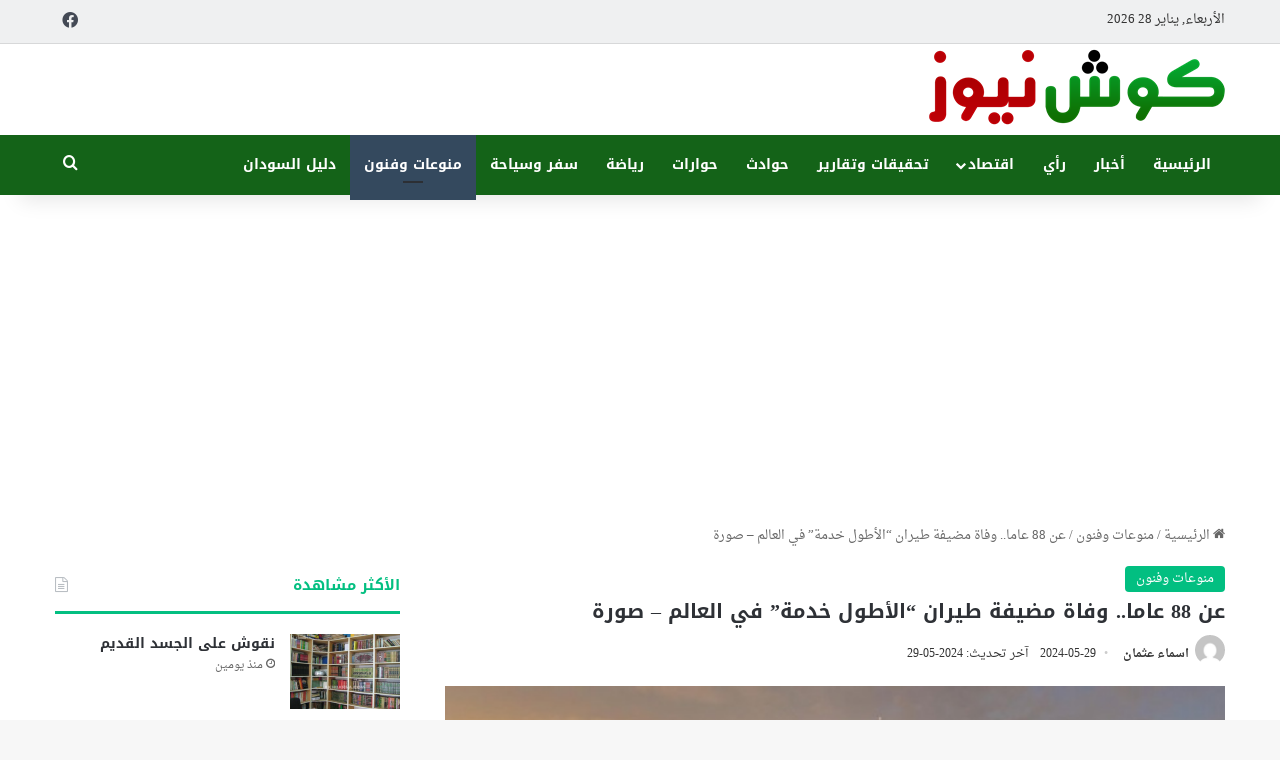

--- FILE ---
content_type: text/html; charset=UTF-8
request_url: https://kushnews.net/2024/05/384028
body_size: 20159
content:
<!DOCTYPE html>
<html dir="rtl" lang="ar" class="" data-skin="light" prefix="og: https://ogp.me/ns#">
<head><script data-no-optimize="1">var litespeed_docref=sessionStorage.getItem("litespeed_docref");litespeed_docref&&(Object.defineProperty(document,"referrer",{get:function(){return litespeed_docref}}),sessionStorage.removeItem("litespeed_docref"));</script>
	<meta charset="UTF-8" />
	<link rel="profile" href="https://gmpg.org/xfn/11" />
	
<meta http-equiv='x-dns-prefetch-control' content='on'>
<link rel='dns-prefetch' href='//cdnjs.cloudflare.com' />
<link rel='dns-prefetch' href='//ajax.googleapis.com' />
<link rel='dns-prefetch' href='//fonts.googleapis.com' />
<link rel='dns-prefetch' href='//fonts.gstatic.com' />
<link rel='dns-prefetch' href='//s.gravatar.com' />
<link rel='dns-prefetch' href='//www.google-analytics.com' />

<!-- تحسين محرك البحث بواسطة رانك ماث - https://rankmath.com/ -->
<title>عن 88 عاما.. وفاة مضيفة طيران &quot;الأطول خدمة&quot; في العالم - صورة - كوش نيوز</title>
<meta name="description" content="نعت الخطوط الجوية الأميركية، بيتي ناش، المضيفة الجوية الأطول خدمة في العالم، التي توفيت عن عمر يناهز 88 عاما."/>
<meta name="robots" content="follow, index, max-snippet:-1, max-video-preview:-1, max-image-preview:large"/>
<link rel="canonical" href="https://kushnews.net/2024/05/384028" />
<meta property="og:locale" content="ar_AR" />
<meta property="og:type" content="article" />
<meta property="og:title" content="عن 88 عاما.. وفاة مضيفة طيران &quot;الأطول خدمة&quot; في العالم - صورة - كوش نيوز" />
<meta property="og:description" content="نعت الخطوط الجوية الأميركية، بيتي ناش، المضيفة الجوية الأطول خدمة في العالم، التي توفيت عن عمر يناهز 88 عاما." />
<meta property="og:url" content="https://kushnews.net/2024/05/384028" />
<meta property="og:site_name" content="كوش نيوز" />
<meta property="article:publisher" content="https://facebook.com/kushnews1" />
<meta property="article:section" content="منوعات وفنون" />
<meta property="og:image" content="https://kushnews.net/wp-content/uploads/2018/10/طائرة-خليجية.jpg" />
<meta property="og:image:secure_url" content="https://kushnews.net/wp-content/uploads/2018/10/طائرة-خليجية.jpg" />
<meta property="og:image:width" content="600" />
<meta property="og:image:height" content="400" />
<meta property="og:image:alt" content="عن 88 عاما.. وفاة مضيفة طيران &#8220;الأطول خدمة&#8221; في العالم &#8211; صورة" />
<meta property="og:image:type" content="image/jpeg" />
<meta property="article:published_time" content="2024-05-29T16:42:55+02:00" />
<meta name="twitter:card" content="summary_large_image" />
<meta name="twitter:title" content="عن 88 عاما.. وفاة مضيفة طيران &quot;الأطول خدمة&quot; في العالم - صورة - كوش نيوز" />
<meta name="twitter:description" content="نعت الخطوط الجوية الأميركية، بيتي ناش، المضيفة الجوية الأطول خدمة في العالم، التي توفيت عن عمر يناهز 88 عاما." />
<meta name="twitter:image" content="https://kushnews.net/wp-content/uploads/2018/10/طائرة-خليجية.jpg" />
<meta name="twitter:label1" content="كُتب بواسطة" />
<meta name="twitter:data1" content="اسماء عثمان" />
<meta name="twitter:label2" content="مدة القراءة" />
<meta name="twitter:data2" content="أقل من دقيقة" />
<script type="application/ld+json" class="rank-math-schema">{"@context":"https://schema.org","@graph":[{"@type":"Place","@id":"https://kushnews.net/#place","address":{"@type":"PostalAddress","addressRegion":"Khartoum","postalCode":"11111","addressCountry":"Sudan"}},{"@type":["NewsMediaOrganization","Organization"],"@id":"https://kushnews.net/#organization","name":"\u0643\u0648\u0634 \u0646\u064a\u0648\u0632","url":"https://kushnews.net","sameAs":["https://facebook.com/kushnews1"],"email":"info@kushnews.net","address":{"@type":"PostalAddress","addressRegion":"Khartoum","postalCode":"11111","addressCountry":"Sudan"},"logo":{"@type":"ImageObject","@id":"https://kushnews.net/#logo","url":"https://kushnews.net/wp-content/uploads/2024/12/logo.png","contentUrl":"https://kushnews.net/wp-content/uploads/2024/12/logo.png","caption":"\u0643\u0648\u0634 \u0646\u064a\u0648\u0632","inLanguage":"ar","width":"300","height":"81"},"location":{"@id":"https://kushnews.net/#place"}},{"@type":"WebSite","@id":"https://kushnews.net/#website","url":"https://kushnews.net","name":"\u0643\u0648\u0634 \u0646\u064a\u0648\u0632","alternateName":"Kushnews","publisher":{"@id":"https://kushnews.net/#organization"},"inLanguage":"ar"},{"@type":"ImageObject","@id":"https://kushnews.net/wp-content/uploads/2018/10/\u0637\u0627\u0626\u0631\u0629-\u062e\u0644\u064a\u062c\u064a\u0629.jpg","url":"https://kushnews.net/wp-content/uploads/2018/10/\u0637\u0627\u0626\u0631\u0629-\u062e\u0644\u064a\u062c\u064a\u0629.jpg","width":"600","height":"400","inLanguage":"ar"},{"@type":"BreadcrumbList","@id":"https://kushnews.net/2024/05/384028#breadcrumb","itemListElement":[{"@type":"ListItem","position":"1","item":{"@id":"https://kushnews.net","name":"\u0627\u0644\u0631\u0626\u064a\u0633\u064a\u0629"}},{"@type":"ListItem","position":"2","item":{"@id":"https://kushnews.net/2024/05/384028","name":"\u0639\u0646 88 \u0639\u0627\u0645\u0627.. \u0648\u0641\u0627\u0629 \u0645\u0636\u064a\u0641\u0629 \u0637\u064a\u0631\u0627\u0646 &#8220;\u0627\u0644\u0623\u0637\u0648\u0644 \u062e\u062f\u0645\u0629&#8221; \u0641\u064a \u0627\u0644\u0639\u0627\u0644\u0645 &#8211; \u0635\u0648\u0631\u0629"}}]},{"@type":"WebPage","@id":"https://kushnews.net/2024/05/384028#webpage","url":"https://kushnews.net/2024/05/384028","name":"\u0639\u0646 88 \u0639\u0627\u0645\u0627.. \u0648\u0641\u0627\u0629 \u0645\u0636\u064a\u0641\u0629 \u0637\u064a\u0631\u0627\u0646 &quot;\u0627\u0644\u0623\u0637\u0648\u0644 \u062e\u062f\u0645\u0629&quot; \u0641\u064a \u0627\u0644\u0639\u0627\u0644\u0645 - \u0635\u0648\u0631\u0629 - \u0643\u0648\u0634 \u0646\u064a\u0648\u0632","datePublished":"2024-05-29T16:42:55+02:00","dateModified":"2024-05-29T16:42:55+02:00","isPartOf":{"@id":"https://kushnews.net/#website"},"primaryImageOfPage":{"@id":"https://kushnews.net/wp-content/uploads/2018/10/\u0637\u0627\u0626\u0631\u0629-\u062e\u0644\u064a\u062c\u064a\u0629.jpg"},"inLanguage":"ar","breadcrumb":{"@id":"https://kushnews.net/2024/05/384028#breadcrumb"}},{"@type":"Person","@id":"https://kushnews.net/author/asma","name":"\u0627\u0633\u0645\u0627\u0621 \u0639\u062b\u0645\u0627\u0646","url":"https://kushnews.net/author/asma","image":{"@type":"ImageObject","@id":"https://secure.gravatar.com/avatar/d46599b89118fa12a6430387028f522795cea61ec8447d864cd67499936de23f?s=96&amp;d=mm&amp;r=g","url":"https://secure.gravatar.com/avatar/d46599b89118fa12a6430387028f522795cea61ec8447d864cd67499936de23f?s=96&amp;d=mm&amp;r=g","caption":"\u0627\u0633\u0645\u0627\u0621 \u0639\u062b\u0645\u0627\u0646","inLanguage":"ar"},"sameAs":["https://kushnews.net"],"worksFor":{"@id":"https://kushnews.net/#organization"}},{"@type":"BlogPosting","headline":"\u0639\u0646 88 \u0639\u0627\u0645\u0627.. \u0648\u0641\u0627\u0629 \u0645\u0636\u064a\u0641\u0629 \u0637\u064a\u0631\u0627\u0646 &quot;\u0627\u0644\u0623\u0637\u0648\u0644 \u062e\u062f\u0645\u0629&quot; \u0641\u064a \u0627\u0644\u0639\u0627\u0644\u0645 - \u0635\u0648\u0631\u0629 - \u0643\u0648\u0634 \u0646\u064a\u0648\u0632","datePublished":"2024-05-29T16:42:55+02:00","dateModified":"2024-05-29T16:42:55+02:00","author":{"@id":"https://kushnews.net/author/asma","name":"\u0627\u0633\u0645\u0627\u0621 \u0639\u062b\u0645\u0627\u0646"},"publisher":{"@id":"https://kushnews.net/#organization"},"description":"\u0646\u0639\u062a \u0627\u0644\u062e\u0637\u0648\u0637 \u0627\u0644\u062c\u0648\u064a\u0629 \u0627\u0644\u0623\u0645\u064a\u0631\u0643\u064a\u0629\u060c \u0628\u064a\u062a\u064a \u0646\u0627\u0634\u060c \u0627\u0644\u0645\u0636\u064a\u0641\u0629 \u0627\u0644\u062c\u0648\u064a\u0629 \u0627\u0644\u0623\u0637\u0648\u0644 \u062e\u062f\u0645\u0629 \u0641\u064a \u0627\u0644\u0639\u0627\u0644\u0645\u060c \u0627\u0644\u062a\u064a \u062a\u0648\u0641\u064a\u062a \u0639\u0646 \u0639\u0645\u0631 \u064a\u0646\u0627\u0647\u0632 88 \u0639\u0627\u0645\u0627.","name":"\u0639\u0646 88 \u0639\u0627\u0645\u0627.. \u0648\u0641\u0627\u0629 \u0645\u0636\u064a\u0641\u0629 \u0637\u064a\u0631\u0627\u0646 &quot;\u0627\u0644\u0623\u0637\u0648\u0644 \u062e\u062f\u0645\u0629&quot; \u0641\u064a \u0627\u0644\u0639\u0627\u0644\u0645 - \u0635\u0648\u0631\u0629 - \u0643\u0648\u0634 \u0646\u064a\u0648\u0632","@id":"https://kushnews.net/2024/05/384028#richSnippet","isPartOf":{"@id":"https://kushnews.net/2024/05/384028#webpage"},"image":{"@id":"https://kushnews.net/wp-content/uploads/2018/10/\u0637\u0627\u0626\u0631\u0629-\u062e\u0644\u064a\u062c\u064a\u0629.jpg"},"inLanguage":"ar","mainEntityOfPage":{"@id":"https://kushnews.net/2024/05/384028#webpage"}}]}</script>
<!-- /إضافة تحسين محركات البحث لووردبريس Rank Math -->

<link rel='dns-prefetch' href='//stats.wp.com' />
<link rel='dns-prefetch' href='//fonts.googleapis.com' />
<link rel='dns-prefetch' href='//jetpack.wordpress.com' />
<link rel='dns-prefetch' href='//s0.wp.com' />
<link rel='dns-prefetch' href='//public-api.wordpress.com' />
<link rel='dns-prefetch' href='//0.gravatar.com' />
<link rel='dns-prefetch' href='//1.gravatar.com' />
<link rel='dns-prefetch' href='//2.gravatar.com' />
<link rel='dns-prefetch' href='//maps.googleapis.com' />
<link rel='dns-prefetch' href='//maps.gstatic.com' />
<link rel='dns-prefetch' href='//fonts.gstatic.com' />
<link rel='dns-prefetch' href='//ajax.googleapis.com' />
<link rel='dns-prefetch' href='//apis.google.com' />
<link rel='dns-prefetch' href='//google-analytics.com' />
<link rel='dns-prefetch' href='//www.google-analytics.com' />
<link rel='dns-prefetch' href='//ssl.google-analytics.com' />
<link rel='dns-prefetch' href='//youtube.com' />
<link rel='dns-prefetch' href='//api.pinterest.com' />
<link rel='dns-prefetch' href='//cdnjs.cloudflare.com' />
<link rel='dns-prefetch' href='//connect.facebook.net' />
<link rel='dns-prefetch' href='//platform.twitter.com' />
<link rel='dns-prefetch' href='//syndication.twitter.com' />
<link rel='dns-prefetch' href='//platform.instagram.com' />
<link rel='dns-prefetch' href='//disqus.com' />
<link rel='dns-prefetch' href='//sitename.disqus.com' />
<link rel='dns-prefetch' href='//s7.addthis.com' />
<link rel='dns-prefetch' href='//platform.linkedin.com' />
<link rel='dns-prefetch' href='//w.sharethis.com' />
<link rel='dns-prefetch' href='//i0.wp.com' />
<link rel='dns-prefetch' href='//i1.wp.com' />
<link rel='dns-prefetch' href='//i2.wp.com' />
<link rel='dns-prefetch' href='//pixel.wp.com' />
<link rel='dns-prefetch' href='//s.gravatar.com' />
<link rel="alternate" type="application/rss+xml" title="كوش نيوز &laquo; الخلاصة" href="https://kushnews.net/feed" />
<link rel="alternate" type="application/rss+xml" title="كوش نيوز &laquo; خلاصة التعليقات" href="https://kushnews.net/comments/feed" />

		<style type="text/css">
			:root{				
			--tie-preset-gradient-1: linear-gradient(135deg, rgba(6, 147, 227, 1) 0%, rgb(155, 81, 224) 100%);
			--tie-preset-gradient-2: linear-gradient(135deg, rgb(122, 220, 180) 0%, rgb(0, 208, 130) 100%);
			--tie-preset-gradient-3: linear-gradient(135deg, rgba(252, 185, 0, 1) 0%, rgba(255, 105, 0, 1) 100%);
			--tie-preset-gradient-4: linear-gradient(135deg, rgba(255, 105, 0, 1) 0%, rgb(207, 46, 46) 100%);
			--tie-preset-gradient-5: linear-gradient(135deg, rgb(238, 238, 238) 0%, rgb(169, 184, 195) 100%);
			--tie-preset-gradient-6: linear-gradient(135deg, rgb(74, 234, 220) 0%, rgb(151, 120, 209) 20%, rgb(207, 42, 186) 40%, rgb(238, 44, 130) 60%, rgb(251, 105, 98) 80%, rgb(254, 248, 76) 100%);
			--tie-preset-gradient-7: linear-gradient(135deg, rgb(255, 206, 236) 0%, rgb(152, 150, 240) 100%);
			--tie-preset-gradient-8: linear-gradient(135deg, rgb(254, 205, 165) 0%, rgb(254, 45, 45) 50%, rgb(107, 0, 62) 100%);
			--tie-preset-gradient-9: linear-gradient(135deg, rgb(255, 203, 112) 0%, rgb(199, 81, 192) 50%, rgb(65, 88, 208) 100%);
			--tie-preset-gradient-10: linear-gradient(135deg, rgb(255, 245, 203) 0%, rgb(182, 227, 212) 50%, rgb(51, 167, 181) 100%);
			--tie-preset-gradient-11: linear-gradient(135deg, rgb(202, 248, 128) 0%, rgb(113, 206, 126) 100%);
			--tie-preset-gradient-12: linear-gradient(135deg, rgb(2, 3, 129) 0%, rgb(40, 116, 252) 100%);
			--tie-preset-gradient-13: linear-gradient(135deg, #4D34FA, #ad34fa);
			--tie-preset-gradient-14: linear-gradient(135deg, #0057FF, #31B5FF);
			--tie-preset-gradient-15: linear-gradient(135deg, #FF007A, #FF81BD);
			--tie-preset-gradient-16: linear-gradient(135deg, #14111E, #4B4462);
			--tie-preset-gradient-17: linear-gradient(135deg, #F32758, #FFC581);

			
					--main-nav-background: #1f2024;
					--main-nav-secondry-background: rgba(0,0,0,0.2);
					--main-nav-primary-color: #0088ff;
					--main-nav-contrast-primary-color: #FFFFFF;
					--main-nav-text-color: #FFFFFF;
					--main-nav-secondry-text-color: rgba(225,255,255,0.5);
					--main-nav-main-border-color: rgba(255,255,255,0.07);
					--main-nav-secondry-border-color: rgba(255,255,255,0.04);
				
			}
		</style>
	<link rel="alternate" title="oEmbed (JSON)" type="application/json+oembed" href="https://kushnews.net/wp-json/oembed/1.0/embed?url=https%3A%2F%2Fkushnews.net%2F2024%2F05%2F384028" />
<link rel="alternate" title="oEmbed (XML)" type="text/xml+oembed" href="https://kushnews.net/wp-json/oembed/1.0/embed?url=https%3A%2F%2Fkushnews.net%2F2024%2F05%2F384028&#038;format=xml" />
<meta name="viewport" content="width=device-width, initial-scale=1.0" /><style id='wp-img-auto-sizes-contain-inline-css' type='text/css'>
img:is([sizes=auto i],[sizes^="auto," i]){contain-intrinsic-size:3000px 1500px}
/*# sourceURL=wp-img-auto-sizes-contain-inline-css */
</style>

<link rel='stylesheet' id='droidarabicnaskh-css' href='//fonts.googleapis.com/earlyaccess/droidarabicnaskh?ver=0f2ef688f100be39684537c1147e471b' type='text/css' media='all' />
<link rel='stylesheet' id='notosanskufiarabic-css' href='//fonts.googleapis.com/earlyaccess/notosanskufiarabic?ver=0f2ef688f100be39684537c1147e471b' type='text/css' media='all' />
<style id='wp-emoji-styles-inline-css' type='text/css'>

	img.wp-smiley, img.emoji {
		display: inline !important;
		border: none !important;
		box-shadow: none !important;
		height: 1em !important;
		width: 1em !important;
		margin: 0 0.07em !important;
		vertical-align: -0.1em !important;
		background: none !important;
		padding: 0 !important;
	}
/*# sourceURL=wp-emoji-styles-inline-css */
</style>
<link rel='stylesheet' id='contact-form-7-css' href='https://kushnews.net/wp-content/plugins/contact-form-7/includes/css/styles.css?ver=6.1.4' type='text/css' media='all' />
<style id='contact-form-7-inline-css' type='text/css'>
.wpcf7 .wpcf7-recaptcha iframe {margin-bottom: 0;}.wpcf7 .wpcf7-recaptcha[data-align="center"] > div {margin: 0 auto;}.wpcf7 .wpcf7-recaptcha[data-align="right"] > div {margin: 0 0 0 auto;}
/*# sourceURL=contact-form-7-inline-css */
</style>
<link rel='stylesheet' id='contact-form-7-rtl-css' href='https://kushnews.net/wp-content/plugins/contact-form-7/includes/css/styles-rtl.css?ver=6.1.4' type='text/css' media='all' />
<link rel='stylesheet' id='tie-css-base-css' href='https://kushnews.net/wp-content/themes/jannah/assets/css/base.min.css?ver=7.6.1' type='text/css' media='all' />
<link rel='stylesheet' id='tie-css-styles-css' href='https://kushnews.net/wp-content/themes/jannah/assets/css/style.min.css?ver=7.6.1' type='text/css' media='all' />
<link rel='stylesheet' id='tie-css-widgets-css' href='https://kushnews.net/wp-content/themes/jannah/assets/css/widgets.min.css?ver=7.6.1' type='text/css' media='all' />
<link rel='stylesheet' id='tie-css-helpers-css' href='https://kushnews.net/wp-content/themes/jannah/assets/css/helpers.min.css?ver=7.6.1' type='text/css' media='all' />
<link rel='stylesheet' id='tie-fontawesome5-css' href='https://kushnews.net/wp-content/themes/jannah/assets/css/fontawesome.css?ver=7.6.1' type='text/css' media='all' />
<link rel='stylesheet' id='tie-css-shortcodes-css' href='https://kushnews.net/wp-content/themes/jannah/assets/css/plugins/shortcodes.min.css?ver=7.6.1' type='text/css' media='all' />
<link rel='stylesheet' id='tie-css-single-css' href='https://kushnews.net/wp-content/themes/jannah/assets/css/single.min.css?ver=7.6.1' type='text/css' media='all' />
<link rel='stylesheet' id='tie-css-print-css' href='https://kushnews.net/wp-content/themes/jannah/assets/css/print.css?ver=7.6.1' type='text/css' media='print' />
<link rel='stylesheet' id='tie-theme-rtl-css-css' href='https://kushnews.net/wp-content/themes/jannah/rtl.css?ver=0f2ef688f100be39684537c1147e471b' type='text/css' media='all' />
<link rel='stylesheet' id='tie-theme-child-css-css' href='https://kushnews.net/wp-content/themes/jannah-child/style.css?ver=0f2ef688f100be39684537c1147e471b' type='text/css' media='all' />
<style id='tie-theme-child-css-inline-css' type='text/css'>
body{font-family: Droid Arabic Naskh;}.logo-text,h1,h2,h3,h4,h5,h6,.the-subtitle{font-family: Noto Sans Kufi Arabic;}#main-nav .main-menu > ul > li > a{font-family: Noto Sans Kufi Arabic;}.entry-header h1.entry-title{font-size: 20px;}#the-post .entry-content,#the-post .entry-content p{font-size: 19px;line-height: 1.75;}#tie-wrapper .mag-box.big-post-left-box li:not(:first-child) .post-title,#tie-wrapper .mag-box.big-post-top-box li:not(:first-child) .post-title,#tie-wrapper .mag-box.half-box li:not(:first-child) .post-title,#tie-wrapper .mag-box.big-thumb-left-box li:not(:first-child) .post-title,#tie-wrapper .mag-box.scrolling-box .slide .post-title,#tie-wrapper .mag-box.miscellaneous-box li:not(:first-child) .post-title{font-weight: 500;}:root:root{--brand-color: #00bf80;--dark-brand-color: #008d4e;--bright-color: #FFFFFF;--base-color: #2c2f34;}#reading-position-indicator{box-shadow: 0 0 10px rgba( 0,191,128,0.7);}:root:root{--brand-color: #00bf80;--dark-brand-color: #008d4e;--bright-color: #FFFFFF;--base-color: #2c2f34;}#reading-position-indicator{box-shadow: 0 0 10px rgba( 0,191,128,0.7);}#header-notification-bar{background: var( --tie-preset-gradient-13 );}#header-notification-bar{--tie-buttons-color: #FFFFFF;--tie-buttons-border-color: #FFFFFF;--tie-buttons-hover-color: #e1e1e1;--tie-buttons-hover-text: #000000;}#header-notification-bar{--tie-buttons-text: #000000;}#top-nav,#top-nav .sub-menu,#top-nav .comp-sub-menu,#top-nav .ticker-content,#top-nav .ticker-swipe,.top-nav-boxed #top-nav .topbar-wrapper,.top-nav-dark .top-menu ul,#autocomplete-suggestions.search-in-top-nav{background-color : #eff0f1;}#top-nav *,#autocomplete-suggestions.search-in-top-nav{border-color: rgba( #000000,0.08);}#top-nav .icon-basecloud-bg:after{color: #eff0f1;}#top-nav a:not(:hover),#top-nav input,#top-nav #search-submit,#top-nav .fa-spinner,#top-nav .dropdown-social-icons li a span,#top-nav .components > li .social-link:not(:hover) span,#autocomplete-suggestions.search-in-top-nav a{color: #434955;}#top-nav input::-moz-placeholder{color: #434955;}#top-nav input:-moz-placeholder{color: #434955;}#top-nav input:-ms-input-placeholder{color: #434955;}#top-nav input::-webkit-input-placeholder{color: #434955;}#top-nav,.search-in-top-nav{--tie-buttons-color: #00bf80;--tie-buttons-border-color: #00bf80;--tie-buttons-text: #FFFFFF;--tie-buttons-hover-color: #00a162;}#top-nav a:hover,#top-nav .menu li:hover > a,#top-nav .menu > .tie-current-menu > a,#top-nav .components > li:hover > a,#top-nav .components #search-submit:hover,#autocomplete-suggestions.search-in-top-nav .post-title a:hover{color: #00bf80;}#top-nav,#top-nav .comp-sub-menu,#top-nav .tie-weather-widget{color: #333333;}#autocomplete-suggestions.search-in-top-nav .post-meta,#autocomplete-suggestions.search-in-top-nav .post-meta a:not(:hover){color: rgba( 51,51,51,0.7 );}#top-nav .weather-icon .icon-cloud,#top-nav .weather-icon .icon-basecloud-bg,#top-nav .weather-icon .icon-cloud-behind{color: #333333 !important;}#main-nav,#main-nav .menu-sub-content,#main-nav .comp-sub-menu,#main-nav ul.cats-vertical li a.is-active,#main-nav ul.cats-vertical li a:hover,#autocomplete-suggestions.search-in-main-nav{background-color: #146318;}#main-nav{border-width: 0;}#theme-header #main-nav:not(.fixed-nav){bottom: 0;}#main-nav .icon-basecloud-bg:after{color: #146318;}#autocomplete-suggestions.search-in-main-nav{border-color: rgba(255,255,255,0.07);}.main-nav-boxed #main-nav .main-menu-wrapper{border-width: 0;}#main-nav a:not(:hover),#main-nav a.social-link:not(:hover) span,#main-nav .dropdown-social-icons li a span,#autocomplete-suggestions.search-in-main-nav a{color: #ffffff;}.main-nav,.search-in-main-nav{--main-nav-primary-color: #34495e;--tie-buttons-color: #34495e;--tie-buttons-border-color: #34495e;--tie-buttons-text: #FFFFFF;--tie-buttons-hover-color: #162b40;}#main-nav .mega-links-head:after,#main-nav .cats-horizontal a.is-active,#main-nav .cats-horizontal a:hover,#main-nav .spinner > div{background-color: #34495e;}#main-nav .menu ul li:hover > a,#main-nav .menu ul li.current-menu-item:not(.mega-link-column) > a,#main-nav .components a:hover,#main-nav .components > li:hover > a,#main-nav #search-submit:hover,#main-nav .cats-vertical a.is-active,#main-nav .cats-vertical a:hover,#main-nav .mega-menu .post-meta a:hover,#main-nav .mega-menu .post-box-title a:hover,#autocomplete-suggestions.search-in-main-nav a:hover,#main-nav .spinner-circle:after{color: #34495e;}#main-nav .menu > li.tie-current-menu > a,#main-nav .menu > li:hover > a,.theme-header #main-nav .mega-menu .cats-horizontal a.is-active,.theme-header #main-nav .mega-menu .cats-horizontal a:hover{color: #FFFFFF;}#main-nav .menu > li.tie-current-menu > a:before,#main-nav .menu > li:hover > a:before{border-top-color: #FFFFFF;}#main-nav,#main-nav input,#main-nav #search-submit,#main-nav .fa-spinner,#main-nav .comp-sub-menu,#main-nav .tie-weather-widget{color: #ffffff;}#main-nav input::-moz-placeholder{color: #ffffff;}#main-nav input:-moz-placeholder{color: #ffffff;}#main-nav input:-ms-input-placeholder{color: #ffffff;}#main-nav input::-webkit-input-placeholder{color: #ffffff;}#main-nav .mega-menu .post-meta,#main-nav .mega-menu .post-meta a,#autocomplete-suggestions.search-in-main-nav .post-meta{color: rgba(255,255,255,0.6);}#main-nav .weather-icon .icon-cloud,#main-nav .weather-icon .icon-basecloud-bg,#main-nav .weather-icon .icon-cloud-behind{color: #ffffff !important;}#footer{background-color: #434955;}#site-info{background-color: #363a42;}#footer .posts-list-counter .posts-list-items li.widget-post-list:before{border-color: #434955;}#footer .timeline-widget a .date:before{border-color: rgba(67,73,85,0.8);}#footer .footer-boxed-widget-area,#footer textarea,#footer input:not([type=submit]),#footer select,#footer code,#footer kbd,#footer pre,#footer samp,#footer .show-more-button,#footer .slider-links .tie-slider-nav span,#footer #wp-calendar,#footer #wp-calendar tbody td,#footer #wp-calendar thead th,#footer .widget.buddypress .item-options a{border-color: rgba(255,255,255,0.1);}#footer .social-statistics-widget .white-bg li.social-icons-item a,#footer .widget_tag_cloud .tagcloud a,#footer .latest-tweets-widget .slider-links .tie-slider-nav span,#footer .widget_layered_nav_filters a{border-color: rgba(255,255,255,0.1);}#footer .social-statistics-widget .white-bg li:before{background: rgba(255,255,255,0.1);}.site-footer #wp-calendar tbody td{background: rgba(255,255,255,0.02);}#footer .white-bg .social-icons-item a span.followers span,#footer .circle-three-cols .social-icons-item a .followers-num,#footer .circle-three-cols .social-icons-item a .followers-name{color: rgba(255,255,255,0.8);}#footer .timeline-widget ul:before,#footer .timeline-widget a:not(:hover) .date:before{background-color: #252b37;}#footer .widget-title,#footer .widget-title a:not(:hover){color: #00bf80;}#footer,#footer textarea,#footer input:not([type='submit']),#footer select,#footer #wp-calendar tbody,#footer .tie-slider-nav li span:not(:hover),#footer .widget_categories li a:before,#footer .widget_product_categories li a:before,#footer .widget_layered_nav li a:before,#footer .widget_archive li a:before,#footer .widget_nav_menu li a:before,#footer .widget_meta li a:before,#footer .widget_pages li a:before,#footer .widget_recent_entries li a:before,#footer .widget_display_forums li a:before,#footer .widget_display_views li a:before,#footer .widget_rss li a:before,#footer .widget_display_stats dt:before,#footer .subscribe-widget-content h3,#footer .about-author .social-icons a:not(:hover) span{color: #bbbbbb;}#footer post-widget-body .meta-item,#footer .post-meta,#footer .stream-title,#footer.dark-skin .timeline-widget .date,#footer .wp-caption .wp-caption-text,#footer .rss-date{color: rgba(187,187,187,0.7);}#footer input::-moz-placeholder{color: #bbbbbb;}#footer input:-moz-placeholder{color: #bbbbbb;}#footer input:-ms-input-placeholder{color: #bbbbbb;}#footer input::-webkit-input-placeholder{color: #bbbbbb;}@media (max-width: 991px){#theme-header.has-normal-width-logo #logo img {width:200px !important;max-width:100% !important;height: auto !important;max-height: 200px !important;}}#respond .comment-form-email {width: 100% !important;float: none !important;}.entry p { margin-bottom: 25px; line-height: 26px; text-align: justify;}
/*# sourceURL=tie-theme-child-css-inline-css */
</style>
<script type="text/javascript" src="https://kushnews.net/wp-includes/js/jquery/jquery.min.js?ver=3.7.1" id="jquery-core-js"></script>
<script type="text/javascript" src="https://kushnews.net/wp-includes/js/jquery/jquery-migrate.min.js?ver=3.4.1" id="jquery-migrate-js"></script>
<link rel="https://api.w.org/" href="https://kushnews.net/wp-json/" /><link rel="alternate" title="JSON" type="application/json" href="https://kushnews.net/wp-json/wp/v2/posts/384028" /><link rel="EditURI" type="application/rsd+xml" title="RSD" href="https://kushnews.net/xmlrpc.php?rsd" />
<meta name="generator" content="performance-lab 4.0.1; plugins: ">
	<style>img#wpstats{display:none}</style>
		<meta http-equiv="X-UA-Compatible" content="IE=edge"><!-- Global site tag (gtag.js) - Google Analytics -->
<script async src="https://www.googletagmanager.com/gtag/js?id=UA-30239089-7"></script>
<script>
  window.dataLayer = window.dataLayer || [];
  function gtag(){dataLayer.push(arguments);}
  gtag('js', new Date());

  gtag('config', 'UA-30239089-7');
</script>

<link rel="amphtml" href="https://kushnews.net/2024/05/384028/amp"><script type="text/javascript" id="google_gtagjs" src="https://www.googletagmanager.com/gtag/js?id=G-XKXML2MVVV" async="async"></script>
<script type="text/javascript" id="google_gtagjs-inline">
/* <![CDATA[ */
window.dataLayer = window.dataLayer || [];function gtag(){dataLayer.push(arguments);}gtag('set', 'linker', {"domains":["kushnews.net"]} );gtag('js', new Date());gtag('config', 'G-XKXML2MVVV', {} );
/* ]]> */
</script>
<link rel="icon" href="https://kushnews.net/wp-content/uploads/2024/12/cropped-logo-32x32.png" sizes="32x32" />
<link rel="icon" href="https://kushnews.net/wp-content/uploads/2024/12/cropped-logo-192x192.png" sizes="192x192" />
<link rel="apple-touch-icon" href="https://kushnews.net/wp-content/uploads/2024/12/cropped-logo-180x180.png" />
<meta name="msapplication-TileImage" content="https://kushnews.net/wp-content/uploads/2024/12/cropped-logo-270x270.png" />
<style id='global-styles-inline-css' type='text/css'>
:root{--wp--preset--aspect-ratio--square: 1;--wp--preset--aspect-ratio--4-3: 4/3;--wp--preset--aspect-ratio--3-4: 3/4;--wp--preset--aspect-ratio--3-2: 3/2;--wp--preset--aspect-ratio--2-3: 2/3;--wp--preset--aspect-ratio--16-9: 16/9;--wp--preset--aspect-ratio--9-16: 9/16;--wp--preset--color--black: #000000;--wp--preset--color--cyan-bluish-gray: #abb8c3;--wp--preset--color--white: #ffffff;--wp--preset--color--pale-pink: #f78da7;--wp--preset--color--vivid-red: #cf2e2e;--wp--preset--color--luminous-vivid-orange: #ff6900;--wp--preset--color--luminous-vivid-amber: #fcb900;--wp--preset--color--light-green-cyan: #7bdcb5;--wp--preset--color--vivid-green-cyan: #00d084;--wp--preset--color--pale-cyan-blue: #8ed1fc;--wp--preset--color--vivid-cyan-blue: #0693e3;--wp--preset--color--vivid-purple: #9b51e0;--wp--preset--color--global-color: #00bf80;--wp--preset--gradient--vivid-cyan-blue-to-vivid-purple: linear-gradient(135deg,rgb(6,147,227) 0%,rgb(155,81,224) 100%);--wp--preset--gradient--light-green-cyan-to-vivid-green-cyan: linear-gradient(135deg,rgb(122,220,180) 0%,rgb(0,208,130) 100%);--wp--preset--gradient--luminous-vivid-amber-to-luminous-vivid-orange: linear-gradient(135deg,rgb(252,185,0) 0%,rgb(255,105,0) 100%);--wp--preset--gradient--luminous-vivid-orange-to-vivid-red: linear-gradient(135deg,rgb(255,105,0) 0%,rgb(207,46,46) 100%);--wp--preset--gradient--very-light-gray-to-cyan-bluish-gray: linear-gradient(135deg,rgb(238,238,238) 0%,rgb(169,184,195) 100%);--wp--preset--gradient--cool-to-warm-spectrum: linear-gradient(135deg,rgb(74,234,220) 0%,rgb(151,120,209) 20%,rgb(207,42,186) 40%,rgb(238,44,130) 60%,rgb(251,105,98) 80%,rgb(254,248,76) 100%);--wp--preset--gradient--blush-light-purple: linear-gradient(135deg,rgb(255,206,236) 0%,rgb(152,150,240) 100%);--wp--preset--gradient--blush-bordeaux: linear-gradient(135deg,rgb(254,205,165) 0%,rgb(254,45,45) 50%,rgb(107,0,62) 100%);--wp--preset--gradient--luminous-dusk: linear-gradient(135deg,rgb(255,203,112) 0%,rgb(199,81,192) 50%,rgb(65,88,208) 100%);--wp--preset--gradient--pale-ocean: linear-gradient(135deg,rgb(255,245,203) 0%,rgb(182,227,212) 50%,rgb(51,167,181) 100%);--wp--preset--gradient--electric-grass: linear-gradient(135deg,rgb(202,248,128) 0%,rgb(113,206,126) 100%);--wp--preset--gradient--midnight: linear-gradient(135deg,rgb(2,3,129) 0%,rgb(40,116,252) 100%);--wp--preset--font-size--small: 13px;--wp--preset--font-size--medium: 20px;--wp--preset--font-size--large: 36px;--wp--preset--font-size--x-large: 42px;--wp--preset--spacing--20: 0.44rem;--wp--preset--spacing--30: 0.67rem;--wp--preset--spacing--40: 1rem;--wp--preset--spacing--50: 1.5rem;--wp--preset--spacing--60: 2.25rem;--wp--preset--spacing--70: 3.38rem;--wp--preset--spacing--80: 5.06rem;--wp--preset--shadow--natural: 6px 6px 9px rgba(0, 0, 0, 0.2);--wp--preset--shadow--deep: 12px 12px 50px rgba(0, 0, 0, 0.4);--wp--preset--shadow--sharp: 6px 6px 0px rgba(0, 0, 0, 0.2);--wp--preset--shadow--outlined: 6px 6px 0px -3px rgb(255, 255, 255), 6px 6px rgb(0, 0, 0);--wp--preset--shadow--crisp: 6px 6px 0px rgb(0, 0, 0);}:where(.is-layout-flex){gap: 0.5em;}:where(.is-layout-grid){gap: 0.5em;}body .is-layout-flex{display: flex;}.is-layout-flex{flex-wrap: wrap;align-items: center;}.is-layout-flex > :is(*, div){margin: 0;}body .is-layout-grid{display: grid;}.is-layout-grid > :is(*, div){margin: 0;}:where(.wp-block-columns.is-layout-flex){gap: 2em;}:where(.wp-block-columns.is-layout-grid){gap: 2em;}:where(.wp-block-post-template.is-layout-flex){gap: 1.25em;}:where(.wp-block-post-template.is-layout-grid){gap: 1.25em;}.has-black-color{color: var(--wp--preset--color--black) !important;}.has-cyan-bluish-gray-color{color: var(--wp--preset--color--cyan-bluish-gray) !important;}.has-white-color{color: var(--wp--preset--color--white) !important;}.has-pale-pink-color{color: var(--wp--preset--color--pale-pink) !important;}.has-vivid-red-color{color: var(--wp--preset--color--vivid-red) !important;}.has-luminous-vivid-orange-color{color: var(--wp--preset--color--luminous-vivid-orange) !important;}.has-luminous-vivid-amber-color{color: var(--wp--preset--color--luminous-vivid-amber) !important;}.has-light-green-cyan-color{color: var(--wp--preset--color--light-green-cyan) !important;}.has-vivid-green-cyan-color{color: var(--wp--preset--color--vivid-green-cyan) !important;}.has-pale-cyan-blue-color{color: var(--wp--preset--color--pale-cyan-blue) !important;}.has-vivid-cyan-blue-color{color: var(--wp--preset--color--vivid-cyan-blue) !important;}.has-vivid-purple-color{color: var(--wp--preset--color--vivid-purple) !important;}.has-black-background-color{background-color: var(--wp--preset--color--black) !important;}.has-cyan-bluish-gray-background-color{background-color: var(--wp--preset--color--cyan-bluish-gray) !important;}.has-white-background-color{background-color: var(--wp--preset--color--white) !important;}.has-pale-pink-background-color{background-color: var(--wp--preset--color--pale-pink) !important;}.has-vivid-red-background-color{background-color: var(--wp--preset--color--vivid-red) !important;}.has-luminous-vivid-orange-background-color{background-color: var(--wp--preset--color--luminous-vivid-orange) !important;}.has-luminous-vivid-amber-background-color{background-color: var(--wp--preset--color--luminous-vivid-amber) !important;}.has-light-green-cyan-background-color{background-color: var(--wp--preset--color--light-green-cyan) !important;}.has-vivid-green-cyan-background-color{background-color: var(--wp--preset--color--vivid-green-cyan) !important;}.has-pale-cyan-blue-background-color{background-color: var(--wp--preset--color--pale-cyan-blue) !important;}.has-vivid-cyan-blue-background-color{background-color: var(--wp--preset--color--vivid-cyan-blue) !important;}.has-vivid-purple-background-color{background-color: var(--wp--preset--color--vivid-purple) !important;}.has-black-border-color{border-color: var(--wp--preset--color--black) !important;}.has-cyan-bluish-gray-border-color{border-color: var(--wp--preset--color--cyan-bluish-gray) !important;}.has-white-border-color{border-color: var(--wp--preset--color--white) !important;}.has-pale-pink-border-color{border-color: var(--wp--preset--color--pale-pink) !important;}.has-vivid-red-border-color{border-color: var(--wp--preset--color--vivid-red) !important;}.has-luminous-vivid-orange-border-color{border-color: var(--wp--preset--color--luminous-vivid-orange) !important;}.has-luminous-vivid-amber-border-color{border-color: var(--wp--preset--color--luminous-vivid-amber) !important;}.has-light-green-cyan-border-color{border-color: var(--wp--preset--color--light-green-cyan) !important;}.has-vivid-green-cyan-border-color{border-color: var(--wp--preset--color--vivid-green-cyan) !important;}.has-pale-cyan-blue-border-color{border-color: var(--wp--preset--color--pale-cyan-blue) !important;}.has-vivid-cyan-blue-border-color{border-color: var(--wp--preset--color--vivid-cyan-blue) !important;}.has-vivid-purple-border-color{border-color: var(--wp--preset--color--vivid-purple) !important;}.has-vivid-cyan-blue-to-vivid-purple-gradient-background{background: var(--wp--preset--gradient--vivid-cyan-blue-to-vivid-purple) !important;}.has-light-green-cyan-to-vivid-green-cyan-gradient-background{background: var(--wp--preset--gradient--light-green-cyan-to-vivid-green-cyan) !important;}.has-luminous-vivid-amber-to-luminous-vivid-orange-gradient-background{background: var(--wp--preset--gradient--luminous-vivid-amber-to-luminous-vivid-orange) !important;}.has-luminous-vivid-orange-to-vivid-red-gradient-background{background: var(--wp--preset--gradient--luminous-vivid-orange-to-vivid-red) !important;}.has-very-light-gray-to-cyan-bluish-gray-gradient-background{background: var(--wp--preset--gradient--very-light-gray-to-cyan-bluish-gray) !important;}.has-cool-to-warm-spectrum-gradient-background{background: var(--wp--preset--gradient--cool-to-warm-spectrum) !important;}.has-blush-light-purple-gradient-background{background: var(--wp--preset--gradient--blush-light-purple) !important;}.has-blush-bordeaux-gradient-background{background: var(--wp--preset--gradient--blush-bordeaux) !important;}.has-luminous-dusk-gradient-background{background: var(--wp--preset--gradient--luminous-dusk) !important;}.has-pale-ocean-gradient-background{background: var(--wp--preset--gradient--pale-ocean) !important;}.has-electric-grass-gradient-background{background: var(--wp--preset--gradient--electric-grass) !important;}.has-midnight-gradient-background{background: var(--wp--preset--gradient--midnight) !important;}.has-small-font-size{font-size: var(--wp--preset--font-size--small) !important;}.has-medium-font-size{font-size: var(--wp--preset--font-size--medium) !important;}.has-large-font-size{font-size: var(--wp--preset--font-size--large) !important;}.has-x-large-font-size{font-size: var(--wp--preset--font-size--x-large) !important;}
/*# sourceURL=global-styles-inline-css */
</style>
</head>

<body data-rsssl=1 id="tie-body" class="rtl wp-singular post-template-default single single-post postid-384028 single-format-standard wp-theme-jannah wp-child-theme-jannah-child tie-no-js wrapper-has-shadow block-head-2 magazine2 is-thumb-overlay-disabled is-desktop is-header-layout-3 has-header-below-ad sidebar-left has-sidebar post-layout-1 narrow-title-narrow-media is-standard-format has-mobile-share">



<div class="background-overlay">

	<div id="tie-container" class="site tie-container">

		
		<div id="tie-wrapper">
			<div class="stream-item stream-item-above-header"></div>
<header id="theme-header" class="theme-header header-layout-3 main-nav-dark main-nav-default-dark main-nav-below no-stream-item top-nav-active top-nav-dark top-nav-default-dark top-nav-above has-shadow has-normal-width-logo mobile-header-centered">
	
<nav id="top-nav"  class="has-date-menu-components top-nav header-nav" aria-label="الشريط العلوي">
	<div class="container">
		<div class="topbar-wrapper">

			
					<div class="topbar-today-date">
						الأربعاء, يناير 28 2026					</div>
					
			<div class="tie-alignleft">
							</div><!-- .tie-alignleft /-->

			<div class="tie-alignright">
				<ul class="components"> <li class="social-icons-item"><a class="social-link facebook-social-icon" rel="external noopener nofollow" target="_blank" href="https://www.facebook.com/kushnews1"><span class="tie-social-icon tie-icon-facebook"></span><span class="screen-reader-text">فيسبوك</span></a></li> </ul><!-- Components -->			</div><!-- .tie-alignright /-->

		</div><!-- .topbar-wrapper /-->
	</div><!-- .container /-->
</nav><!-- #top-nav /-->

<div class="container header-container">
	<div class="tie-row logo-row">

		
		<div class="logo-wrapper">
			<div class="tie-col-md-4 logo-container clearfix">
				<div id="mobile-header-components-area_1" class="mobile-header-components"><ul class="components"><li class="mobile-component_menu custom-menu-link"><a href="#" id="mobile-menu-icon" class=""><span class="tie-mobile-menu-icon nav-icon is-layout-1"></span><span class="screen-reader-text">القائمة</span></a></li></ul></div>
		<div id="logo" class="image-logo" style="margin-top: 5px; margin-bottom: 5px;">

			
			<a title="كوش نيوز" href="https://kushnews.net/">
				
				<picture class="tie-logo-default tie-logo-picture">
					<source class="tie-logo-source-default tie-logo-source" srcset="https://kushnews.net/wp-content/uploads/2024/12/logo.png" media="(max-width:991px)">
					<source class="tie-logo-source-default tie-logo-source" srcset="https://kushnews.net/wp-content/uploads/2024/12/logo.png">
					<img class="tie-logo-img-default tie-logo-img" src="https://kushnews.net/wp-content/uploads/2024/12/logo.png" alt="كوش نيوز" width="300" height="81" style="max-height:81px; width: auto;" />
				</picture>
						</a>

			
		</div><!-- #logo /-->

		<div id="mobile-header-components-area_2" class="mobile-header-components"></div>			</div><!-- .tie-col /-->
		</div><!-- .logo-wrapper /-->

		
	</div><!-- .tie-row /-->
</div><!-- .container /-->

<div class="main-nav-wrapper">
	<nav id="main-nav"  class="main-nav header-nav menu-style-default menu-style-solid-bg"  aria-label="القائمة الرئيسية">
		<div class="container">

			<div class="main-menu-wrapper">

				
				<div id="menu-components-wrap">

					
		<div id="sticky-logo" class="image-logo">

			
			<a title="كوش نيوز" href="https://kushnews.net/">
				
				<picture class="tie-logo-default tie-logo-picture">
					<source class="tie-logo-source-default tie-logo-source" srcset="https://kushnews.net/wp-content/uploads/2024/12/logo.png">
					<img class="tie-logo-img-default tie-logo-img" src="https://kushnews.net/wp-content/uploads/2024/12/logo.png" alt="كوش نيوز"  />
				</picture>
						</a>

			
		</div><!-- #Sticky-logo /-->

		<div class="flex-placeholder"></div>
		
					<div class="main-menu main-menu-wrap">
						<div id="main-nav-menu" class="main-menu header-menu"><ul id="menu-%d8%a7%d9%84%d9%82%d8%a7%d8%a6%d9%85%d8%a9" class="menu"><li id="menu-item-38" class="menu-item menu-item-type-custom menu-item-object-custom menu-item-home menu-item-38"><a href="https://kushnews.net/">الرئيسية</a></li>
<li id="menu-item-16" class="menu-item menu-item-type-taxonomy menu-item-object-category menu-item-16"><a href="https://kushnews.net/category/%d8%a3%d8%ae%d8%a8%d8%a7%d8%b1">أخبار</a></li>
<li id="menu-item-70286" class="menu-item menu-item-type-taxonomy menu-item-object-category menu-item-70286"><a href="https://kushnews.net/category/%d8%b1%d8%a3%d9%8a">رأي</a></li>
<li id="menu-item-22" class="menu-item menu-item-type-taxonomy menu-item-object-category menu-item-has-children menu-item-22"><a href="https://kushnews.net/category/%d8%a7%d9%82%d8%aa%d8%b5%d8%a7%d8%af">اقتصاد</a>
<ul class="sub-menu menu-sub-content">
	<li id="menu-item-20" class="menu-item menu-item-type-taxonomy menu-item-object-category menu-item-20"><a href="https://kushnews.net/category/%d8%a3%d8%b3%d8%b9%d8%a7%d8%b1-%d8%a7%d9%84%d8%b9%d9%85%d9%84%d8%a7%d8%aa-%d9%88%d8%a7%d9%84%d8%b0%d9%87%d8%a8">أسعار العملات والذهب</a></li>
	<li id="menu-item-19" class="menu-item menu-item-type-taxonomy menu-item-object-category menu-item-19"><a href="https://kushnews.net/category/%d8%a3%d8%ae%d8%a8%d8%a7%d8%b1-%d8%b3%d9%88%d9%82-%d8%a7%d9%84%d8%b9%d9%82%d8%a7%d8%b1%d8%a7%d8%aa">أخبار سوق العقارات</a></li>
</ul>
</li>
<li id="menu-item-25" class="menu-item menu-item-type-taxonomy menu-item-object-category menu-item-25"><a href="https://kushnews.net/category/%d8%aa%d8%ad%d9%82%d9%8a%d9%82%d8%a7%d8%aa-%d9%88%d8%aa%d9%82%d8%a7%d8%b1%d9%8a%d8%b1">تحقيقات وتقارير</a></li>
<li id="menu-item-26" class="menu-item menu-item-type-taxonomy menu-item-object-category menu-item-26"><a href="https://kushnews.net/category/%d8%ad%d9%88%d8%a7%d8%af%d8%ab">حوادث</a></li>
<li id="menu-item-27" class="menu-item menu-item-type-taxonomy menu-item-object-category menu-item-27"><a href="https://kushnews.net/category/%d8%ad%d9%88%d8%a7%d8%b1%d8%a7%d8%aa">حوارات</a></li>
<li id="menu-item-29" class="menu-item menu-item-type-taxonomy menu-item-object-category menu-item-29"><a href="https://kushnews.net/category/%d8%b1%d9%8a%d8%a7%d8%b6%d8%a9">رياضة</a></li>
<li id="menu-item-30" class="menu-item menu-item-type-taxonomy menu-item-object-category menu-item-30"><a href="https://kushnews.net/category/%d8%b3%d9%81%d8%b1-%d9%88%d8%b3%d9%8a%d8%a7%d8%ad%d8%a9">سفر وسياحة</a></li>
<li id="menu-item-33" class="menu-item menu-item-type-taxonomy menu-item-object-category current-post-ancestor current-menu-parent current-post-parent menu-item-33 tie-current-menu"><a href="https://kushnews.net/category/%d9%85%d9%86%d9%88%d8%b9%d8%a7%d8%aa-%d9%88%d9%81%d9%86%d9%88%d9%86">منوعات وفنون</a></li>
<li id="menu-item-42" class="menu-item menu-item-type-post_type menu-item-object-page menu-item-42"><a href="https://kushnews.net/?page_id=39">دليل السودان</a></li>
</ul></div>					</div><!-- .main-menu /-->

					<ul class="components">			<li class="search-compact-icon menu-item custom-menu-link">
				<a href="#" class="tie-search-trigger">
					<span class="tie-icon-search tie-search-icon" aria-hidden="true"></span>
					<span class="screen-reader-text">بحث عن</span>
				</a>
			</li>
			</ul><!-- Components -->
				</div><!-- #menu-components-wrap /-->
			</div><!-- .main-menu-wrapper /-->
		</div><!-- .container /-->

			</nav><!-- #main-nav /-->
</div><!-- .main-nav-wrapper /-->

</header>

<div class="stream-item stream-item-below-header"><div class="stream-item-size" style=""><script async src="//pagead2.googlesyndication.com/pagead/js/adsbygoogle.js"></script>
<!-- kush5 -->
<ins class="adsbygoogle"
     style="display:block"
     data-ad-client="ca-pub-4356654862656568"
     data-ad-slot="6738751097"
     data-ad-format="auto"></ins>
<script>
(adsbygoogle = window.adsbygoogle || []).push({});
</script></div></div><div id="content" class="site-content container"><div id="main-content-row" class="tie-row main-content-row">

<div class="main-content tie-col-md-8 tie-col-xs-12" role="main">

	
	<article id="the-post" class="container-wrapper post-content tie-standard">

		
<header class="entry-header-outer">

	<nav id="breadcrumb"><a href="https://kushnews.net/"><span class="tie-icon-home" aria-hidden="true"></span> الرئيسية</a><em class="delimiter">/</em><a href="https://kushnews.net/category/%d9%85%d9%86%d9%88%d8%b9%d8%a7%d8%aa-%d9%88%d9%81%d9%86%d9%88%d9%86">منوعات وفنون</a><em class="delimiter">/</em><span class="current">عن 88 عاما.. وفاة مضيفة طيران &#8220;الأطول خدمة&#8221; في العالم &#8211; صورة</span></nav><script type="application/ld+json">{"@context":"http:\/\/schema.org","@type":"BreadcrumbList","@id":"#Breadcrumb","itemListElement":[{"@type":"ListItem","position":1,"item":{"name":"\u0627\u0644\u0631\u0626\u064a\u0633\u064a\u0629","@id":"https:\/\/kushnews.net\/"}},{"@type":"ListItem","position":2,"item":{"name":"\u0645\u0646\u0648\u0639\u0627\u062a \u0648\u0641\u0646\u0648\u0646","@id":"https:\/\/kushnews.net\/category\/%d9%85%d9%86%d9%88%d8%b9%d8%a7%d8%aa-%d9%88%d9%81%d9%86%d9%88%d9%86"}}]}</script>
	<div class="entry-header">

		<span class="post-cat-wrap"><a class="post-cat tie-cat-4" href="https://kushnews.net/category/%d9%85%d9%86%d9%88%d8%b9%d8%a7%d8%aa-%d9%88%d9%81%d9%86%d9%88%d9%86">منوعات وفنون</a></span>
		<h1 class="post-title entry-title">
			عن 88 عاما.. وفاة مضيفة طيران &#8220;الأطول خدمة&#8221; في العالم &#8211; صورة		</h1>

		<div class="single-post-meta post-meta clearfix"><span class="author-meta single-author with-avatars"><span class="meta-item meta-author-wrapper meta-author-35">
						<span class="meta-author-avatar">
							<a href="https://kushnews.net/author/asma"><img alt='صورة اسماء عثمان' src='https://secure.gravatar.com/avatar/d46599b89118fa12a6430387028f522795cea61ec8447d864cd67499936de23f?s=140&#038;d=mm&#038;r=g' srcset='https://secure.gravatar.com/avatar/d46599b89118fa12a6430387028f522795cea61ec8447d864cd67499936de23f?s=280&#038;d=mm&#038;r=g 2x' class='avatar avatar-140 photo' height='140' width='140' decoding='async'/></a>
						</span>
					<span class="meta-author"><a href="https://kushnews.net/author/asma" class="author-name tie-icon" title="اسماء عثمان">اسماء عثمان</a></span></span></span><span class="date meta-item tie-icon">2024-05-29</span><span class="meta-item last-updated">آخر تحديث: 2024-05-29</span><div class="tie-alignright"></div></div><!-- .post-meta -->	</div><!-- .entry-header /-->

	
	
</header><!-- .entry-header-outer /-->


<div  class="featured-area"><div class="featured-area-inner"><figure class="single-featured-image"><img width="600" height="400" src="https://kushnews.net/wp-content/uploads/2018/10/طائرة-خليجية.jpg" class="attachment-full size-full wp-post-image" alt="" data-main-img="1" decoding="async" fetchpriority="high" srcset="https://kushnews.net/wp-content/uploads/2018/10/طائرة-خليجية.jpg 600w, https://kushnews.net/wp-content/uploads/2018/10/طائرة-خليجية-300x200.jpg 300w" sizes="(max-width: 600px) 100vw, 600px" /></figure></div></div>
		<div class="entry-content entry clearfix">

			<div class="stream-item stream-item-above-post-content"><div class="stream-item-size" style=""><script async src="//pagead2.googlesyndication.com/pagead/js/adsbygoogle.js"></script>
<!-- kush5 -->
<ins class="adsbygoogle"
     style="display:block"
     data-ad-client="ca-pub-4356654862656568"
     data-ad-slot="6738751097"
     data-ad-format="auto"></ins>
<script>
(adsbygoogle = window.adsbygoogle || []).push({});
</script></div></div>
			<p>نعت الخطوط الجوية الأميركية، بيتي ناش، المضيفة الجوية الأطول خدمة في العالم، التي توفيت عن عمر يناهز 88 عاما.</p>
<p>وقالت &#8220;أميركان إيرلاينز&#8221;، في منشور على موقع (إكس)، &#8220;ننعي بيتي التي أمضت ما يقرب من 7 عقود في خدمة عملائنا&#8221;.</p>
<p>وبدأت ناش التي جرى الإعلان عن وفاتها في 17 مايو، مسيرتها المهنية من خلال رحلة يومية للخطوط الجوية الشرقية، بين واشنطن العاصمة وبوسطن عاصمة ولاية ماساتشوستس، حتى تتمكن من العودة إلى منزلها كل ليلة لرعاية ابنها، وفق صحيفة &#8220;الغارديان&#8221; البريطانية.</p>
<p>وفي عام 2022 دخلت ناش موسوعة غينيس للأرقام القياسية كأطول مضيفة طيران خدمة في العالم، إذ بدأت رحلتها العملية في عام 1957.</p>
<p>وجرى الإعلان عن وفاة ناش في دار لرعاية المسنين، بعد تشخيص إصابتها بسرطان الثدي مؤخرًا، وفقا لشبكة &#8220;إيه بي سي نيوز&#8221; الأميركية.</p>
<p>وقالت رابطة المضيفات المحترفات، (APFA) وهي النقابة التي تمثل مضيفات الخطوط الجوية الأميركية، في بيان، إن ناش &#8220;أثرت على الكثيرين بتفانيها في العمل&#8221;.</p>
<p><img decoding="async" onerror="this.src='https://kushnews.net/wp-content/uploads/2023/08/كوش-نيوز.jpg'" class="alignnone size-medium" src="https://media.voltron.alhurra.com/Drupal/01live-106/styles/817x459/s3/2024-05/55.jpg?itok=ZvVocgva" width="817" height="459" /></p>
<p>الحرة</p>

			
		</div><!-- .entry-content /-->

				<div id="post-extra-info">
			<div class="theiaStickySidebar">
				<div class="single-post-meta post-meta clearfix"><span class="author-meta single-author with-avatars"><span class="meta-item meta-author-wrapper meta-author-35">
						<span class="meta-author-avatar">
							<a href="https://kushnews.net/author/asma"><img alt='صورة اسماء عثمان' src='https://secure.gravatar.com/avatar/d46599b89118fa12a6430387028f522795cea61ec8447d864cd67499936de23f?s=140&#038;d=mm&#038;r=g' srcset='https://secure.gravatar.com/avatar/d46599b89118fa12a6430387028f522795cea61ec8447d864cd67499936de23f?s=280&#038;d=mm&#038;r=g 2x' class='avatar avatar-140 photo' height='140' width='140' loading='lazy' decoding='async'/></a>
						</span>
					<span class="meta-author"><a href="https://kushnews.net/author/asma" class="author-name tie-icon" title="اسماء عثمان">اسماء عثمان</a></span></span></span><span class="date meta-item tie-icon">2024-05-29</span><span class="meta-item last-updated">آخر تحديث: 2024-05-29</span><div class="tie-alignright"></div></div><!-- .post-meta -->
			</div>
		</div>

		<div class="clearfix"></div>
		<script id="tie-schema-json" type="application/ld+json">{"@context":"http:\/\/schema.org","@type":"Article","dateCreated":"2024-05-29T16:42:55+02:00","datePublished":"2024-05-29T16:42:55+02:00","dateModified":"2024-05-29T00:25:56+02:00","headline":"\u0639\u0646 88 \u0639\u0627\u0645\u0627.. \u0648\u0641\u0627\u0629 \u0645\u0636\u064a\u0641\u0629 \u0637\u064a\u0631\u0627\u0646 &#8220;\u0627\u0644\u0623\u0637\u0648\u0644 \u062e\u062f\u0645\u0629&#8221; \u0641\u064a \u0627\u0644\u0639\u0627\u0644\u0645 &#8211; \u0635\u0648\u0631\u0629","name":"\u0639\u0646 88 \u0639\u0627\u0645\u0627.. \u0648\u0641\u0627\u0629 \u0645\u0636\u064a\u0641\u0629 \u0637\u064a\u0631\u0627\u0646 &#8220;\u0627\u0644\u0623\u0637\u0648\u0644 \u062e\u062f\u0645\u0629&#8221; \u0641\u064a \u0627\u0644\u0639\u0627\u0644\u0645 &#8211; \u0635\u0648\u0631\u0629","keywords":[],"url":"https:\/\/kushnews.net\/2024\/05\/384028","description":"\u0646\u0639\u062a \u0627\u0644\u062e\u0637\u0648\u0637 \u0627\u0644\u062c\u0648\u064a\u0629 \u0627\u0644\u0623\u0645\u064a\u0631\u0643\u064a\u0629\u060c \u0628\u064a\u062a\u064a \u0646\u0627\u0634\u060c \u0627\u0644\u0645\u0636\u064a\u0641\u0629 \u0627\u0644\u062c\u0648\u064a\u0629 \u0627\u0644\u0623\u0637\u0648\u0644 \u062e\u062f\u0645\u0629 \u0641\u064a \u0627\u0644\u0639\u0627\u0644\u0645\u060c \u0627\u0644\u062a\u064a \u062a\u0648\u0641\u064a\u062a \u0639\u0646 \u0639\u0645\u0631 \u064a\u0646\u0627\u0647\u0632 88 \u0639\u0627\u0645\u0627. \u0648\u0642\u0627\u0644\u062a \"\u0623\u0645\u064a\u0631\u0643\u0627\u0646 \u0625\u064a\u0631\u0644\u0627\u064a\u0646\u0632\"\u060c \u0641\u064a \u0645\u0646\u0634\u0648\u0631 \u0639\u0644\u0649 \u0645\u0648\u0642\u0639 (\u0625\u0643\u0633)\u060c \"\u0646\u0646\u0639\u064a \u0628\u064a\u062a\u064a \u0627\u0644\u062a\u064a \u0623\u0645\u0636\u062a \u0645\u0627 \u064a\u0642\u0631\u0628 \u0645\u0646 7 \u0639\u0642\u0648\u062f","copyrightYear":"2024","articleSection":"\u0645\u0646\u0648\u0639\u0627\u062a \u0648\u0641\u0646\u0648\u0646","articleBody":"\u0646\u0639\u062a \u0627\u0644\u062e\u0637\u0648\u0637 \u0627\u0644\u062c\u0648\u064a\u0629 \u0627\u0644\u0623\u0645\u064a\u0631\u0643\u064a\u0629\u060c \u0628\u064a\u062a\u064a \u0646\u0627\u0634\u060c \u0627\u0644\u0645\u0636\u064a\u0641\u0629 \u0627\u0644\u062c\u0648\u064a\u0629 \u0627\u0644\u0623\u0637\u0648\u0644 \u062e\u062f\u0645\u0629 \u0641\u064a \u0627\u0644\u0639\u0627\u0644\u0645\u060c \u0627\u0644\u062a\u064a \u062a\u0648\u0641\u064a\u062a \u0639\u0646 \u0639\u0645\u0631 \u064a\u0646\u0627\u0647\u0632 88 \u0639\u0627\u0645\u0627.\r\n\r\n\u0648\u0642\u0627\u0644\u062a \"\u0623\u0645\u064a\u0631\u0643\u0627\u0646 \u0625\u064a\u0631\u0644\u0627\u064a\u0646\u0632\"\u060c \u0641\u064a \u0645\u0646\u0634\u0648\u0631 \u0639\u0644\u0649 \u0645\u0648\u0642\u0639 (\u0625\u0643\u0633)\u060c \"\u0646\u0646\u0639\u064a \u0628\u064a\u062a\u064a \u0627\u0644\u062a\u064a \u0623\u0645\u0636\u062a \u0645\u0627 \u064a\u0642\u0631\u0628 \u0645\u0646 7 \u0639\u0642\u0648\u062f \u0641\u064a \u062e\u062f\u0645\u0629 \u0639\u0645\u0644\u0627\u0626\u0646\u0627\".\r\n\r\n\u0648\u0628\u062f\u0623\u062a \u0646\u0627\u0634 \u0627\u0644\u062a\u064a \u062c\u0631\u0649 \u0627\u0644\u0625\u0639\u0644\u0627\u0646 \u0639\u0646 \u0648\u0641\u0627\u062a\u0647\u0627 \u0641\u064a 17 \u0645\u0627\u064a\u0648\u060c \u0645\u0633\u064a\u0631\u062a\u0647\u0627 \u0627\u0644\u0645\u0647\u0646\u064a\u0629 \u0645\u0646 \u062e\u0644\u0627\u0644 \u0631\u062d\u0644\u0629 \u064a\u0648\u0645\u064a\u0629 \u0644\u0644\u062e\u0637\u0648\u0637 \u0627\u0644\u062c\u0648\u064a\u0629 \u0627\u0644\u0634\u0631\u0642\u064a\u0629\u060c \u0628\u064a\u0646 \u0648\u0627\u0634\u0646\u0637\u0646 \u0627\u0644\u0639\u0627\u0635\u0645\u0629 \u0648\u0628\u0648\u0633\u0637\u0646 \u0639\u0627\u0635\u0645\u0629 \u0648\u0644\u0627\u064a\u0629 \u0645\u0627\u0633\u0627\u062a\u0634\u0648\u0633\u062a\u0633\u060c \u062d\u062a\u0649 \u062a\u062a\u0645\u0643\u0646 \u0645\u0646 \u0627\u0644\u0639\u0648\u062f\u0629 \u0625\u0644\u0649 \u0645\u0646\u0632\u0644\u0647\u0627 \u0643\u0644 \u0644\u064a\u0644\u0629 \u0644\u0631\u0639\u0627\u064a\u0629 \u0627\u0628\u0646\u0647\u0627\u060c \u0648\u0641\u0642 \u0635\u062d\u064a\u0641\u0629 \"\u0627\u0644\u063a\u0627\u0631\u062f\u064a\u0627\u0646\" \u0627\u0644\u0628\u0631\u064a\u0637\u0627\u0646\u064a\u0629.\r\n\r\n\u0648\u0641\u064a \u0639\u0627\u0645 2022 \u062f\u062e\u0644\u062a \u0646\u0627\u0634 \u0645\u0648\u0633\u0648\u0639\u0629 \u063a\u064a\u0646\u064a\u0633 \u0644\u0644\u0623\u0631\u0642\u0627\u0645 \u0627\u0644\u0642\u064a\u0627\u0633\u064a\u0629 \u0643\u0623\u0637\u0648\u0644 \u0645\u0636\u064a\u0641\u0629 \u0637\u064a\u0631\u0627\u0646 \u062e\u062f\u0645\u0629 \u0641\u064a \u0627\u0644\u0639\u0627\u0644\u0645\u060c \u0625\u0630 \u0628\u062f\u0623\u062a \u0631\u062d\u0644\u062a\u0647\u0627 \u0627\u0644\u0639\u0645\u0644\u064a\u0629 \u0641\u064a \u0639\u0627\u0645 1957.\r\n\r\n\u0648\u062c\u0631\u0649 \u0627\u0644\u0625\u0639\u0644\u0627\u0646 \u0639\u0646 \u0648\u0641\u0627\u0629 \u0646\u0627\u0634 \u0641\u064a \u062f\u0627\u0631 \u0644\u0631\u0639\u0627\u064a\u0629 \u0627\u0644\u0645\u0633\u0646\u064a\u0646\u060c \u0628\u0639\u062f \u062a\u0634\u062e\u064a\u0635 \u0625\u0635\u0627\u0628\u062a\u0647\u0627 \u0628\u0633\u0631\u0637\u0627\u0646 \u0627\u0644\u062b\u062f\u064a \u0645\u0624\u062e\u0631\u064b\u0627\u060c \u0648\u0641\u0642\u0627 \u0644\u0634\u0628\u0643\u0629 \"\u0625\u064a\u0647 \u0628\u064a \u0633\u064a \u0646\u064a\u0648\u0632\" \u0627\u0644\u0623\u0645\u064a\u0631\u0643\u064a\u0629.\r\n\r\n\u0648\u0642\u0627\u0644\u062a \u0631\u0627\u0628\u0637\u0629 \u0627\u0644\u0645\u0636\u064a\u0641\u0627\u062a \u0627\u0644\u0645\u062d\u062a\u0631\u0641\u0627\u062a\u060c (APFA) \u0648\u0647\u064a \u0627\u0644\u0646\u0642\u0627\u0628\u0629 \u0627\u0644\u062a\u064a \u062a\u0645\u062b\u0644 \u0645\u0636\u064a\u0641\u0627\u062a \u0627\u0644\u062e\u0637\u0648\u0637 \u0627\u0644\u062c\u0648\u064a\u0629 \u0627\u0644\u0623\u0645\u064a\u0631\u0643\u064a\u0629\u060c \u0641\u064a \u0628\u064a\u0627\u0646\u060c \u0625\u0646 \u0646\u0627\u0634 \"\u0623\u062b\u0631\u062a \u0639\u0644\u0649 \u0627\u0644\u0643\u062b\u064a\u0631\u064a\u0646 \u0628\u062a\u0641\u0627\u0646\u064a\u0647\u0627 \u0641\u064a \u0627\u0644\u0639\u0645\u0644\".\r\n\r\n\r\n\r\n\u0627\u0644\u062d\u0631\u0629","publisher":{"@id":"#Publisher","@type":"Organization","name":"\u0643\u0648\u0634 \u0646\u064a\u0648\u0632","logo":{"@type":"ImageObject","url":"https:\/\/kushnews.net\/wp-content\/uploads\/2024\/12\/logo.png"},"sameAs":["https:\/\/www.facebook.com\/kushnews1"]},"sourceOrganization":{"@id":"#Publisher"},"copyrightHolder":{"@id":"#Publisher"},"mainEntityOfPage":{"@type":"WebPage","@id":"https:\/\/kushnews.net\/2024\/05\/384028","breadcrumb":{"@id":"#Breadcrumb"}},"author":{"@type":"Person","name":"\u0627\u0633\u0645\u0627\u0621 \u0639\u062b\u0645\u0627\u0646","url":"https:\/\/kushnews.net\/author\/asma"},"image":{"@type":"ImageObject","url":"https:\/\/kushnews.net\/wp-content\/uploads\/2018\/10\/\u0637\u0627\u0626\u0631\u0629-\u062e\u0644\u064a\u062c\u064a\u0629.jpg","width":1200,"height":400}}</script>

		<div id="share-buttons-bottom" class="share-buttons share-buttons-bottom">
			<div class="share-links  share-centered icons-only">
										<div class="share-title">
							<span class="tie-icon-share" aria-hidden="true"></span>
							<span> شاركها</span>
						</div>
						
				<a href="https://www.facebook.com/sharer.php?u=https://kushnews.net/2024/05/384028" rel="external noopener nofollow" title="فيسبوك" target="_blank" class="facebook-share-btn " data-raw="https://www.facebook.com/sharer.php?u={post_link}">
					<span class="share-btn-icon tie-icon-facebook"></span> <span class="screen-reader-text">فيسبوك</span>
				</a>
				<a href="https://x.com/intent/post?text=%D8%B9%D9%86%2088%20%D8%B9%D8%A7%D9%85%D8%A7..%20%D9%88%D9%81%D8%A7%D8%A9%20%D9%85%D8%B6%D9%8A%D9%81%D8%A9%20%D8%B7%D9%8A%D8%B1%D8%A7%D9%86%20%E2%80%9C%D8%A7%D9%84%D8%A3%D8%B7%D9%88%D9%84%20%D8%AE%D8%AF%D9%85%D8%A9%E2%80%9D%20%D9%81%D9%8A%20%D8%A7%D9%84%D8%B9%D8%A7%D9%84%D9%85%20%E2%80%93%20%D8%B5%D9%88%D8%B1%D8%A9&#038;url=https://kushnews.net/2024/05/384028" rel="external noopener nofollow" title="‫X" target="_blank" class="twitter-share-btn " data-raw="https://x.com/intent/post?text={post_title}&amp;url={post_link}">
					<span class="share-btn-icon tie-icon-twitter"></span> <span class="screen-reader-text">‫X</span>
				</a>
				<a href="https://www.linkedin.com/shareArticle?mini=true&#038;url=https://kushnews.net/2024/05/384028&#038;title=%D8%B9%D9%86%2088%20%D8%B9%D8%A7%D9%85%D8%A7..%20%D9%88%D9%81%D8%A7%D8%A9%20%D9%85%D8%B6%D9%8A%D9%81%D8%A9%20%D8%B7%D9%8A%D8%B1%D8%A7%D9%86%20%E2%80%9C%D8%A7%D9%84%D8%A3%D8%B7%D9%88%D9%84%20%D8%AE%D8%AF%D9%85%D8%A9%E2%80%9D%20%D9%81%D9%8A%20%D8%A7%D9%84%D8%B9%D8%A7%D9%84%D9%85%20%E2%80%93%20%D8%B5%D9%88%D8%B1%D8%A9" rel="external noopener nofollow" title="لينكدإن" target="_blank" class="linkedin-share-btn " data-raw="https://www.linkedin.com/shareArticle?mini=true&amp;url={post_full_link}&amp;title={post_title}">
					<span class="share-btn-icon tie-icon-linkedin"></span> <span class="screen-reader-text">لينكدإن</span>
				</a>
				<a href="https://api.whatsapp.com/send?text=%D8%B9%D9%86%2088%20%D8%B9%D8%A7%D9%85%D8%A7..%20%D9%88%D9%81%D8%A7%D8%A9%20%D9%85%D8%B6%D9%8A%D9%81%D8%A9%20%D8%B7%D9%8A%D8%B1%D8%A7%D9%86%20%E2%80%9C%D8%A7%D9%84%D8%A3%D8%B7%D9%88%D9%84%20%D8%AE%D8%AF%D9%85%D8%A9%E2%80%9D%20%D9%81%D9%8A%20%D8%A7%D9%84%D8%B9%D8%A7%D9%84%D9%85%20%E2%80%93%20%D8%B5%D9%88%D8%B1%D8%A9%20https://kushnews.net/2024/05/384028" rel="external noopener nofollow" title="واتساب" target="_blank" class="whatsapp-share-btn " data-raw="https://api.whatsapp.com/send?text={post_title}%20{post_link}">
					<span class="share-btn-icon tie-icon-whatsapp"></span> <span class="screen-reader-text">واتساب</span>
				</a>
				<a href="https://telegram.me/share/url?url=https://kushnews.net/2024/05/384028&text=%D8%B9%D9%86%2088%20%D8%B9%D8%A7%D9%85%D8%A7..%20%D9%88%D9%81%D8%A7%D8%A9%20%D9%85%D8%B6%D9%8A%D9%81%D8%A9%20%D8%B7%D9%8A%D8%B1%D8%A7%D9%86%20%E2%80%9C%D8%A7%D9%84%D8%A3%D8%B7%D9%88%D9%84%20%D8%AE%D8%AF%D9%85%D8%A9%E2%80%9D%20%D9%81%D9%8A%20%D8%A7%D9%84%D8%B9%D8%A7%D9%84%D9%85%20%E2%80%93%20%D8%B5%D9%88%D8%B1%D8%A9" rel="external noopener nofollow" title="تيلقرام" target="_blank" class="telegram-share-btn " data-raw="https://telegram.me/share/url?url={post_link}&text={post_title}">
					<span class="share-btn-icon tie-icon-paper-plane"></span> <span class="screen-reader-text">تيلقرام</span>
				</a>
				<a href="mailto:?subject=%D8%B9%D9%86%2088%20%D8%B9%D8%A7%D9%85%D8%A7..%20%D9%88%D9%81%D8%A7%D8%A9%20%D9%85%D8%B6%D9%8A%D9%81%D8%A9%20%D8%B7%D9%8A%D8%B1%D8%A7%D9%86%20%E2%80%9C%D8%A7%D9%84%D8%A3%D8%B7%D9%88%D9%84%20%D8%AE%D8%AF%D9%85%D8%A9%E2%80%9D%20%D9%81%D9%8A%20%D8%A7%D9%84%D8%B9%D8%A7%D9%84%D9%85%20%E2%80%93%20%D8%B5%D9%88%D8%B1%D8%A9&#038;body=https://kushnews.net/2024/05/384028" rel="external noopener nofollow" title="مشاركة عبر البريد" target="_blank" class="email-share-btn " data-raw="mailto:?subject={post_title}&amp;body={post_link}">
					<span class="share-btn-icon tie-icon-envelope"></span> <span class="screen-reader-text">مشاركة عبر البريد</span>
				</a>
				<a href="#" rel="external noopener nofollow" title="طباعة" target="_blank" class="print-share-btn " data-raw="#">
					<span class="share-btn-icon tie-icon-print"></span> <span class="screen-reader-text">طباعة</span>
				</a>			</div><!-- .share-links /-->
		</div><!-- .share-buttons /-->

		
	</article><!-- #the-post /-->

	<div class="stream-item stream-item-below-post"><div class="stream-item-size" style=""><center><h4><a href="https://chat.whatsapp.com/GWv8bFitfdw7tOp004cT9y">اضغط هنا للانضمام لقروبات كوش نيوز على واتساب</a></h4>

<h4><a href="https://kushnews.net/%d9%82%d8%b1%d9%88%d8%a8%d8%a7%d8%aa-%d9%88%d8%a7%d8%aa%d8%b3%d8%a7%d8%a8-%d9%83%d9%88%d8%b4-%d9%86%d9%8a%d9%88%d8%b2">قروبات كوش نيوز الإضافية</a></h4></center>
<br/>
<script src="https://cdn.speakol.com/widget/js/speakol-widget-v2.js"></script>
<div class="speakol-widget" id="sp-wi-4212">
<script>
                (spksdk = window.spksdk || []).push({
                    widget_id: "wi-4212",
                    element: "sp-wi-4212"
                });
</script>
</div>

<br/>  

<!-- <div id="GECKO_WIDGET_117315"></div>
<script data-cfasync="false">
(function(g,e,c,k,o,j,s){g['GeckoObject']=o;g[o]=g[o]||function(){ (g[o].q=g[o].q||[]).push(arguments)},g[o].l=1*new Date();j=e.createElement(c), s=e.getElementsByTagName(c)[0];j.async=1;j.src=k;s.parentNode.insertBefore(j,s)})(window,document,'script','//widget.gecko.me/gecko/geckojs.js','__geckoWidget');
__geckoWidget('createWidget',{wwei:'GECKO_WIDGET_117315',pubid:184005,webid:175770,wid:117315});
</script>
-->
</div></div>
	<div class="post-components">

		
		<div class="about-author container-wrapper about-author-35">

								<div class="author-avatar">
						<a href="https://kushnews.net/author/asma">
							<img alt='صورة اسماء عثمان' src='https://secure.gravatar.com/avatar/d46599b89118fa12a6430387028f522795cea61ec8447d864cd67499936de23f?s=180&#038;d=mm&#038;r=g' srcset='https://secure.gravatar.com/avatar/d46599b89118fa12a6430387028f522795cea61ec8447d864cd67499936de23f?s=360&#038;d=mm&#038;r=g 2x' class='avatar avatar-180 photo' height='180' width='180' loading='lazy' decoding='async'/>						</a>
					</div><!-- .author-avatar /-->
					
			<div class="author-info">

											<h3 class="author-name"><a href="https://kushnews.net/author/asma">اسماء عثمان</a></h3>
						
				<div class="author-bio">
					محررة مسؤولة عن تغطية الأحداث الاجتماعية والثقافية، ، تغطي القضايا الاجتماعية والتعليمية مع اهتمام خاص بقضايا الأطفال والشباب.				</div><!-- .author-bio /-->

				<ul class="social-icons">
								<li class="social-icons-item">
									<a href="https://kushnews.net" rel="external noopener nofollow" target="_blank" class="social-link url-social-icon">
										<span class="tie-icon-home" aria-hidden="true"></span>
										<span class="screen-reader-text">موقع الويب</span>
									</a>
								</li>
							</ul>			</div><!-- .author-info /-->
			<div class="clearfix"></div>
		</div><!-- .about-author /-->
		
	</div><!-- .post-components /-->

	
</div><!-- .main-content -->


	<aside class="sidebar tie-col-md-4 tie-col-xs-12 normal-side" aria-label="القائمة الجانبية الرئيسية">
		<div class="theiaStickySidebar">
			<div id="custom_html-7" class="widget_text container-wrapper widget widget_custom_html"><div class="textwidget custom-html-widget"></div><div class="clearfix"></div></div><!-- .widget /--><div id="posts-list-widget-5" class="container-wrapper widget posts-list"><div class="widget-title the-global-title"><div class="the-subtitle">الأكثر مشاهدة<span class="widget-title-icon tie-icon"></span></div></div><div class="widget-posts-list-wrapper"><div class="widget-posts-list-container" ><ul class="posts-list-items widget-posts-wrapper">
<li class="widget-single-post-item widget-post-list tie-standard">
			<div class="post-widget-thumbnail">
			
			<a aria-label="نقوش على الجسد القديم" href="https://kushnews.net/2026/01/421128" class="post-thumb"><img width="220" height="150" src="https://kushnews.net/wp-content/uploads/2018/07/المكتبة-220x150.jpg" class="attachment-jannah-image-small size-jannah-image-small tie-small-image wp-post-image" alt="" decoding="async" /></a>		</div><!-- post-alignleft /-->
	
	<div class="post-widget-body ">
		<a class="post-title the-subtitle" href="https://kushnews.net/2026/01/421128">نقوش على الجسد القديم</a>
		<div class="post-meta">
			<span class="date meta-item tie-icon">منذ يومين</span>		</div>
	</div>
</li>

<li class="widget-single-post-item widget-post-list tie-standard">
			<div class="post-widget-thumbnail">
			
			<a aria-label="والي الخرطوم يثبت رسوم الأنشطة التجارية للعام 2026 تخفيفاً للأعباء على المواطنين" href="https://kushnews.net/2026/01/421214" class="post-thumb"><img width="220" height="150" src="https://kushnews.net/wp-content/uploads/2022/04/والي-الخرطوم-220x150.jpg" class="attachment-jannah-image-small size-jannah-image-small tie-small-image wp-post-image" alt="" decoding="async" /></a>		</div><!-- post-alignleft /-->
	
	<div class="post-widget-body ">
		<a class="post-title the-subtitle" href="https://kushnews.net/2026/01/421214">والي الخرطوم يثبت رسوم الأنشطة التجارية للعام 2026 تخفيفاً للأعباء على المواطنين</a>
		<div class="post-meta">
			<span class="date meta-item tie-icon">منذ 11 ساعة</span>		</div>
	</div>
</li>

<li class="widget-single-post-item widget-post-list tie-standard">
			<div class="post-widget-thumbnail">
			
			<a aria-label="إندريك يجهز قرارا صادما لريال مدريد" href="https://kushnews.net/2026/01/421204" class="post-thumb"><img width="220" height="150" src="https://kushnews.net/wp-content/uploads/2024/09/اندريك-بوبي-220x150.webp" class="attachment-jannah-image-small size-jannah-image-small tie-small-image wp-post-image" alt="" decoding="async" /></a>		</div><!-- post-alignleft /-->
	
	<div class="post-widget-body ">
		<a class="post-title the-subtitle" href="https://kushnews.net/2026/01/421204">إندريك يجهز قرارا صادما لريال مدريد</a>
		<div class="post-meta">
			<span class="date meta-item tie-icon">منذ 13 ساعة</span>		</div>
	</div>
</li>

<li class="widget-single-post-item widget-post-list tie-standard">
			<div class="post-widget-thumbnail">
			
			<a aria-label="وزارة التعليم بالخرطوم تبحث مع شمال دارفور القضايا ذات الاهتمام المشترك" href="https://kushnews.net/2026/01/421138" class="post-thumb"><img width="220" height="150" src="https://kushnews.net/wp-content/uploads/2020/09/وزارة-التربية-220x150.png" class="attachment-jannah-image-small size-jannah-image-small tie-small-image wp-post-image" alt="" decoding="async" /></a>		</div><!-- post-alignleft /-->
	
	<div class="post-widget-body ">
		<a class="post-title the-subtitle" href="https://kushnews.net/2026/01/421138">وزارة التعليم بالخرطوم تبحث مع شمال دارفور القضايا ذات الاهتمام المشترك</a>
		<div class="post-meta">
			<span class="date meta-item tie-icon">منذ يومين</span>		</div>
	</div>
</li>

<li class="widget-single-post-item widget-post-list tie-standard">
			<div class="post-widget-thumbnail">
			
			<a aria-label="عقار يطلع سفراء وممثلي البعثات الدبلوماسية بجوبا على تطورات الأوضاع بالبلاد" href="https://kushnews.net/2026/01/421201" class="post-thumb"><img width="220" height="150" src="https://kushnews.net/wp-content/uploads/2026/01/FB_IMG_1769534879216-220x150.jpg" class="attachment-jannah-image-small size-jannah-image-small tie-small-image wp-post-image" alt="" decoding="async" /></a>		</div><!-- post-alignleft /-->
	
	<div class="post-widget-body ">
		<a class="post-title the-subtitle" href="https://kushnews.net/2026/01/421201">عقار يطلع سفراء وممثلي البعثات الدبلوماسية بجوبا على تطورات الأوضاع بالبلاد</a>
		<div class="post-meta">
			<span class="date meta-item tie-icon">منذ 13 ساعة</span>		</div>
	</div>
</li>
</ul></div></div><div class="clearfix"></div></div><!-- .widget /-->		</div><!-- .theiaStickySidebar /-->
	</aside><!-- .sidebar /-->
	</div><!-- .main-content-row /--></div><!-- #content /-->
<footer id="footer" class="site-footer dark-skin dark-widgetized-area">

	
			<div id="footer-widgets-container">
				<div class="container">
									</div><!-- .container /-->
			</div><!-- #Footer-widgets-container /-->
			
			<div id="site-info" class="site-info site-info-layout-2">
				<div class="container">
					<div class="tie-row">
						<div class="tie-col-md-12">

							<div class="copyright-text copyright-text-first">&copy; حقوق النشر 2026، جميع الحقوق محفوظة &nbsp; |  كوش نيوز</div><div class="footer-menu"><ul id="menu-%d9%82%d8%a7%d8%a6%d9%85%d8%a9-%d8%a7%d9%84%d9%81%d9%88%d8%aa%d8%b1" class="menu"><li id="menu-item-177" class="menu-item menu-item-type-post_type menu-item-object-page menu-item-177"><a href="https://kushnews.net/%d9%85%d9%86-%d9%86%d8%ad%d9%86-%d9%88%d9%81%d8%b1%d9%8a%d9%82-%d8%b9%d9%85%d9%84%d9%86%d8%a7">من نحن</a></li>
<li id="menu-item-172" class="menu-item menu-item-type-post_type menu-item-object-page menu-item-172"><a href="https://kushnews.net/%d9%84%d9%84%d8%a5%d8%b9%d9%84%d8%a7%d9%86-%d9%81%d9%8a-%d9%83%d9%88%d8%b4-2">للإعلان في كوش</a></li>
<li id="menu-item-70285" class="menu-item menu-item-type-custom menu-item-object-custom menu-item-70285"><a href="https://kushnews.net/%d8%ae%d8%af%d9%85%d8%a9-%d8%a7%d9%84%d8%a8%d8%ab-%d8%a7%d9%84%d9%85%d8%a8%d8%a7%d8%b4%d8%b1-%d8%b9%d9%84%d9%89-%d9%81%d9%8a%d8%b3%d8%a8%d9%88%d9%83">خدمة البث المباشر</a></li>
<li id="menu-item-173" class="menu-item menu-item-type-post_type menu-item-object-page menu-item-173"><a href="https://kushnews.net/%d8%a7%d8%b9%d9%84%d8%a7%d9%86%d8%a7%d8%aa-%d9%88%d8%b8%d8%a7%d8%a6%d9%81">اعلانات وظائف</a></li>
<li id="menu-item-174" class="menu-item menu-item-type-post_type menu-item-object-page menu-item-174"><a href="https://kushnews.net/%d8%b3%d9%8a%d8%a7%d8%b3%d8%a9-%d8%a7%d9%84%d8%ae%d8%b5%d9%88%d8%b5%d9%8a%d8%a9-2">سياسة الخصوصية</a></li>
<li id="menu-item-176" class="menu-item menu-item-type-post_type menu-item-object-page menu-item-176"><a href="https://kushnews.net/%d8%a7%d8%aa%d8%b5%d9%84-%d8%a8%d9%86%d8%a7">اتصل بنا</a></li>
</ul></div><ul class="social-icons"><li class="social-icons-item"><a class="social-link facebook-social-icon" rel="external noopener nofollow" target="_blank" href="https://www.facebook.com/kushnews1"><span class="tie-social-icon tie-icon-facebook"></span><span class="screen-reader-text">فيسبوك</span></a></li></ul> 

						</div><!-- .tie-col /-->
					</div><!-- .tie-row /-->
				</div><!-- .container /-->
			</div><!-- #site-info /-->
			
</footer><!-- #footer /-->




		<div id="share-buttons-mobile" class="share-buttons share-buttons-mobile">
			<div class="share-links  icons-only">
				
				<a href="https://www.facebook.com/sharer.php?u=https://kushnews.net/2024/05/384028" rel="external noopener nofollow" title="فيسبوك" target="_blank" class="facebook-share-btn " data-raw="https://www.facebook.com/sharer.php?u={post_link}">
					<span class="share-btn-icon tie-icon-facebook"></span> <span class="screen-reader-text">فيسبوك</span>
				</a>
				<a href="https://x.com/intent/post?text=%D8%B9%D9%86%2088%20%D8%B9%D8%A7%D9%85%D8%A7..%20%D9%88%D9%81%D8%A7%D8%A9%20%D9%85%D8%B6%D9%8A%D9%81%D8%A9%20%D8%B7%D9%8A%D8%B1%D8%A7%D9%86%20%E2%80%9C%D8%A7%D9%84%D8%A3%D8%B7%D9%88%D9%84%20%D8%AE%D8%AF%D9%85%D8%A9%E2%80%9D%20%D9%81%D9%8A%20%D8%A7%D9%84%D8%B9%D8%A7%D9%84%D9%85%20%E2%80%93%20%D8%B5%D9%88%D8%B1%D8%A9&#038;url=https://kushnews.net/2024/05/384028" rel="external noopener nofollow" title="‫X" target="_blank" class="twitter-share-btn " data-raw="https://x.com/intent/post?text={post_title}&amp;url={post_link}">
					<span class="share-btn-icon tie-icon-twitter"></span> <span class="screen-reader-text">‫X</span>
				</a>
				<a href="https://api.whatsapp.com/send?text=%D8%B9%D9%86%2088%20%D8%B9%D8%A7%D9%85%D8%A7..%20%D9%88%D9%81%D8%A7%D8%A9%20%D9%85%D8%B6%D9%8A%D9%81%D8%A9%20%D8%B7%D9%8A%D8%B1%D8%A7%D9%86%20%E2%80%9C%D8%A7%D9%84%D8%A3%D8%B7%D9%88%D9%84%20%D8%AE%D8%AF%D9%85%D8%A9%E2%80%9D%20%D9%81%D9%8A%20%D8%A7%D9%84%D8%B9%D8%A7%D9%84%D9%85%20%E2%80%93%20%D8%B5%D9%88%D8%B1%D8%A9%20https://kushnews.net/2024/05/384028" rel="external noopener nofollow" title="واتساب" target="_blank" class="whatsapp-share-btn " data-raw="https://api.whatsapp.com/send?text={post_title}%20{post_link}">
					<span class="share-btn-icon tie-icon-whatsapp"></span> <span class="screen-reader-text">واتساب</span>
				</a>
				<a href="https://telegram.me/share/url?url=https://kushnews.net/2024/05/384028&text=%D8%B9%D9%86%2088%20%D8%B9%D8%A7%D9%85%D8%A7..%20%D9%88%D9%81%D8%A7%D8%A9%20%D9%85%D8%B6%D9%8A%D9%81%D8%A9%20%D8%B7%D9%8A%D8%B1%D8%A7%D9%86%20%E2%80%9C%D8%A7%D9%84%D8%A3%D8%B7%D9%88%D9%84%20%D8%AE%D8%AF%D9%85%D8%A9%E2%80%9D%20%D9%81%D9%8A%20%D8%A7%D9%84%D8%B9%D8%A7%D9%84%D9%85%20%E2%80%93%20%D8%B5%D9%88%D8%B1%D8%A9" rel="external noopener nofollow" title="تيلقرام" target="_blank" class="telegram-share-btn " data-raw="https://telegram.me/share/url?url={post_link}&text={post_title}">
					<span class="share-btn-icon tie-icon-paper-plane"></span> <span class="screen-reader-text">تيلقرام</span>
				</a>			</div><!-- .share-links /-->
		</div><!-- .share-buttons /-->

		<div class="mobile-share-buttons-spacer"></div>
		<a id="go-to-top" class="go-to-top-button" href="#go-to-tie-body">
			<span class="tie-icon-angle-up"></span>
			<span class="screen-reader-text">زر الذهاب إلى الأعلى</span>
		</a>
	
		</div><!-- #tie-wrapper /-->

		
	<aside class=" side-aside normal-side dark-skin dark-widgetized-area is-fullwidth appear-from-left" aria-label="القائمة الجانبية الثانوية" style="visibility: hidden;">
		<div data-height="100%" class="side-aside-wrapper has-custom-scroll">

			<a href="#" class="close-side-aside remove big-btn">
				<span class="screen-reader-text">إغلاق</span>
			</a><!-- .close-side-aside /-->


			
				<div id="mobile-container">

					
					<div id="mobile-menu" class="hide-menu-icons">
											</div><!-- #mobile-menu /-->

											<div id="mobile-social-icons" class="social-icons-widget solid-social-icons">
							<ul><li class="social-icons-item"><a class="social-link facebook-social-icon" rel="external noopener nofollow" target="_blank" href="https://www.facebook.com/kushnews1"><span class="tie-social-icon tie-icon-facebook"></span><span class="screen-reader-text">فيسبوك</span></a></li></ul> 
						</div><!-- #mobile-social-icons /-->
												<div id="mobile-search">
							<form role="search" method="get" class="search-form" action="https://kushnews.net/">
				<label>
					<span class="screen-reader-text">البحث عن:</span>
					<input type="search" class="search-field" placeholder="بحث &hellip;" value="" name="s" />
				</label>
				<input type="submit" class="search-submit" value="بحث" />
			</form>						</div><!-- #mobile-search /-->
						
				</div><!-- #mobile-container /-->
			

			
		</div><!-- .side-aside-wrapper /-->
	</aside><!-- .side-aside /-->

	
	</div><!-- #tie-container /-->
</div><!-- .background-overlay /-->

<script type="speculationrules">
{"prefetch":[{"source":"document","where":{"and":[{"href_matches":"/*"},{"not":{"href_matches":["/wp-*.php","/wp-admin/*","/wp-content/uploads/*","/wp-content/*","/wp-content/plugins/*","/wp-content/themes/jannah-child/*","/wp-content/themes/jannah/*","/*\\?(.+)"]}},{"not":{"selector_matches":"a[rel~=\"nofollow\"]"}},{"not":{"selector_matches":".no-prefetch, .no-prefetch a"}}]},"eagerness":"conservative"}]}
</script>
<div id="is-scroller-outer"><div id="is-scroller"></div></div><div id="fb-root"></div>		<div id="tie-popup-search-desktop" class="tie-popup tie-popup-search-wrap" style="display: none;">
			<a href="#" class="tie-btn-close remove big-btn light-btn">
				<span class="screen-reader-text">إغلاق</span>
			</a>
			<div class="popup-search-wrap-inner">

				<div class="live-search-parent pop-up-live-search" data-skin="live-search-popup" aria-label="بحث">

										<form method="get" class="tie-popup-search-form" action="https://kushnews.net/">
							<input class="tie-popup-search-input " inputmode="search" type="text" name="s" title="بحث عن" autocomplete="off" placeholder="إكتب كلمة البحث ثم إضغط زر الإدخال" />
							<button class="tie-popup-search-submit" type="submit">
								<span class="tie-icon-search tie-search-icon" aria-hidden="true"></span>
								<span class="screen-reader-text">بحث عن</span>
							</button>
						</form>
						
				</div><!-- .pop-up-live-search /-->

			</div><!-- .popup-search-wrap-inner /-->
		</div><!-- .tie-popup-search-wrap /-->
		<script type="text/javascript" src="https://kushnews.net/wp-includes/js/dist/hooks.min.js?ver=dd5603f07f9220ed27f1" id="wp-hooks-js"></script>
<script type="text/javascript" src="https://kushnews.net/wp-includes/js/dist/i18n.min.js?ver=c26c3dc7bed366793375" id="wp-i18n-js"></script>
<script type="text/javascript" id="wp-i18n-js-after">
/* <![CDATA[ */
wp.i18n.setLocaleData( { 'text direction\u0004ltr': [ 'rtl' ] } );
//# sourceURL=wp-i18n-js-after
/* ]]> */
</script>
<script type="text/javascript" src="https://kushnews.net/wp-content/plugins/contact-form-7/includes/swv/js/index.js?ver=6.1.4" id="swv-js"></script>
<script type="text/javascript" id="contact-form-7-js-translations">
/* <![CDATA[ */
( function( domain, translations ) {
	var localeData = translations.locale_data[ domain ] || translations.locale_data.messages;
	localeData[""].domain = domain;
	wp.i18n.setLocaleData( localeData, domain );
} )( "contact-form-7", {"translation-revision-date":"2023-04-05 09:50:06+0000","generator":"GlotPress\/4.0.1","domain":"messages","locale_data":{"messages":{"":{"domain":"messages","plural-forms":"nplurals=6; plural=(n == 0) ? 0 : ((n == 1) ? 1 : ((n == 2) ? 2 : ((n % 100 >= 3 && n % 100 <= 10) ? 3 : ((n % 100 >= 11 && n % 100 <= 99) ? 4 : 5))));","lang":"ar"},"Error:":["\u062e\u0637\u0623:"]}},"comment":{"reference":"includes\/js\/index.js"}} );
//# sourceURL=contact-form-7-js-translations
/* ]]> */
</script>
<script type="text/javascript" id="contact-form-7-js-before">
/* <![CDATA[ */
var wpcf7 = {
    "api": {
        "root": "https:\/\/kushnews.net\/wp-json\/",
        "namespace": "contact-form-7\/v1"
    },
    "cached": 1
};
//# sourceURL=contact-form-7-js-before
/* ]]> */
</script>
<script type="text/javascript" src="https://kushnews.net/wp-content/plugins/contact-form-7/includes/js/index.js?ver=6.1.4" id="contact-form-7-js"></script>
<script type="text/javascript" src="https://kushnews.net/wp-content/plugins/litespeed-cache/assets/js/instant_click.min.js?ver=7.7" id="litespeed-cache-js" defer="defer" data-wp-strategy="defer"></script>
<script type="text/javascript" id="tie-scripts-js-extra">
/* <![CDATA[ */
var tie = {"is_rtl":"1","ajaxurl":"https://kushnews.net/wp-admin/admin-ajax.php","is_side_aside_light":"","is_taqyeem_active":"","is_sticky_video":"1","mobile_menu_top":"","mobile_menu_active":"area_1","mobile_menu_parent":"","lightbox_all":"","lightbox_gallery":"","lightbox_skin":"dark","lightbox_thumb":"horizontal","lightbox_arrows":"","is_singular":"1","autoload_posts":"","reading_indicator":"","lazyload":"","select_share":"","select_share_twitter":"","select_share_facebook":"","select_share_linkedin":"","select_share_email":"","facebook_app_id":"5303202981","twitter_username":"","responsive_tables":"true","ad_blocker_detector":"","sticky_behavior":"default","sticky_desktop":"","sticky_mobile":"","sticky_mobile_behavior":"default","ajax_loader":"\u003Cdiv class=\"loader-overlay\"\u003E\u003Cdiv class=\"spinner-circle\"\u003E\u003C/div\u003E\u003C/div\u003E","type_to_search":"","lang_no_results":"\u0644\u0645 \u064a\u062a\u0645 \u0627\u0644\u0639\u062b\u0648\u0631 \u0639\u0644\u0649 \u0646\u062a\u0627\u0626\u062c","sticky_share_mobile":"true","sticky_share_post":"","sticky_share_post_menu":""};
//# sourceURL=tie-scripts-js-extra
/* ]]> */
</script>
<script type="text/javascript" src="https://kushnews.net/wp-content/themes/jannah/assets/js/scripts.min.js?ver=7.6.1" id="tie-scripts-js"></script>
<script type="text/javascript" src="https://kushnews.net/wp-content/themes/jannah/assets/js/sliders.min.js?ver=7.6.1" id="tie-js-sliders-js"></script>
<script type="text/javascript" src="https://kushnews.net/wp-content/themes/jannah/assets/js/shortcodes.js?ver=7.6.1" id="tie-js-shortcodes-js"></script>
<script type="text/javascript" src="https://kushnews.net/wp-content/themes/jannah/assets/js/desktop.min.js?ver=7.6.1" id="tie-js-desktop-js"></script>
<script type="text/javascript" src="https://kushnews.net/wp-content/themes/jannah/assets/js/single.min.js?ver=7.6.1" id="tie-js-single-js"></script>
<script type="text/javascript" id="jetpack-stats-js-before">
/* <![CDATA[ */
_stq = window._stq || [];
_stq.push([ "view", {"v":"ext","blog":"136590989","post":"384028","tz":"2","srv":"kushnews.net","j":"1:15.4"} ]);
_stq.push([ "clickTrackerInit", "136590989", "384028" ]);
//# sourceURL=jetpack-stats-js-before
/* ]]> */
</script>
<script type="text/javascript" src="https://stats.wp.com/e-202605.js" id="jetpack-stats-js" defer="defer" data-wp-strategy="defer"></script>
<script id="wp-emoji-settings" type="application/json">
{"baseUrl":"https://s.w.org/images/core/emoji/17.0.2/72x72/","ext":".png","svgUrl":"https://s.w.org/images/core/emoji/17.0.2/svg/","svgExt":".svg","source":{"concatemoji":"https://kushnews.net/wp-includes/js/wp-emoji-release.min.js?ver=0f2ef688f100be39684537c1147e471b"}}
</script>
<script type="module">
/* <![CDATA[ */
/*! This file is auto-generated */
const a=JSON.parse(document.getElementById("wp-emoji-settings").textContent),o=(window._wpemojiSettings=a,"wpEmojiSettingsSupports"),s=["flag","emoji"];function i(e){try{var t={supportTests:e,timestamp:(new Date).valueOf()};sessionStorage.setItem(o,JSON.stringify(t))}catch(e){}}function c(e,t,n){e.clearRect(0,0,e.canvas.width,e.canvas.height),e.fillText(t,0,0);t=new Uint32Array(e.getImageData(0,0,e.canvas.width,e.canvas.height).data);e.clearRect(0,0,e.canvas.width,e.canvas.height),e.fillText(n,0,0);const a=new Uint32Array(e.getImageData(0,0,e.canvas.width,e.canvas.height).data);return t.every((e,t)=>e===a[t])}function p(e,t){e.clearRect(0,0,e.canvas.width,e.canvas.height),e.fillText(t,0,0);var n=e.getImageData(16,16,1,1);for(let e=0;e<n.data.length;e++)if(0!==n.data[e])return!1;return!0}function u(e,t,n,a){switch(t){case"flag":return n(e,"\ud83c\udff3\ufe0f\u200d\u26a7\ufe0f","\ud83c\udff3\ufe0f\u200b\u26a7\ufe0f")?!1:!n(e,"\ud83c\udde8\ud83c\uddf6","\ud83c\udde8\u200b\ud83c\uddf6")&&!n(e,"\ud83c\udff4\udb40\udc67\udb40\udc62\udb40\udc65\udb40\udc6e\udb40\udc67\udb40\udc7f","\ud83c\udff4\u200b\udb40\udc67\u200b\udb40\udc62\u200b\udb40\udc65\u200b\udb40\udc6e\u200b\udb40\udc67\u200b\udb40\udc7f");case"emoji":return!a(e,"\ud83e\u1fac8")}return!1}function f(e,t,n,a){let r;const o=(r="undefined"!=typeof WorkerGlobalScope&&self instanceof WorkerGlobalScope?new OffscreenCanvas(300,150):document.createElement("canvas")).getContext("2d",{willReadFrequently:!0}),s=(o.textBaseline="top",o.font="600 32px Arial",{});return e.forEach(e=>{s[e]=t(o,e,n,a)}),s}function r(e){var t=document.createElement("script");t.src=e,t.defer=!0,document.head.appendChild(t)}a.supports={everything:!0,everythingExceptFlag:!0},new Promise(t=>{let n=function(){try{var e=JSON.parse(sessionStorage.getItem(o));if("object"==typeof e&&"number"==typeof e.timestamp&&(new Date).valueOf()<e.timestamp+604800&&"object"==typeof e.supportTests)return e.supportTests}catch(e){}return null}();if(!n){if("undefined"!=typeof Worker&&"undefined"!=typeof OffscreenCanvas&&"undefined"!=typeof URL&&URL.createObjectURL&&"undefined"!=typeof Blob)try{var e="postMessage("+f.toString()+"("+[JSON.stringify(s),u.toString(),c.toString(),p.toString()].join(",")+"));",a=new Blob([e],{type:"text/javascript"});const r=new Worker(URL.createObjectURL(a),{name:"wpTestEmojiSupports"});return void(r.onmessage=e=>{i(n=e.data),r.terminate(),t(n)})}catch(e){}i(n=f(s,u,c,p))}t(n)}).then(e=>{for(const n in e)a.supports[n]=e[n],a.supports.everything=a.supports.everything&&a.supports[n],"flag"!==n&&(a.supports.everythingExceptFlag=a.supports.everythingExceptFlag&&a.supports[n]);var t;a.supports.everythingExceptFlag=a.supports.everythingExceptFlag&&!a.supports.flag,a.supports.everything||((t=a.source||{}).concatemoji?r(t.concatemoji):t.wpemoji&&t.twemoji&&(r(t.twemoji),r(t.wpemoji)))});
//# sourceURL=https://kushnews.net/wp-includes/js/wp-emoji-loader.min.js
/* ]]> */
</script>
		<script type='text/javascript'>
			!function(t){"use strict";t.loadCSS||(t.loadCSS=function(){});var e=loadCSS.relpreload={};if(e.support=function(){var e;try{e=t.document.createElement("link").relList.supports("preload")}catch(t){e=!1}return function(){return e}}(),e.bindMediaToggle=function(t){var e=t.media||"all";function a(){t.addEventListener?t.removeEventListener("load",a):t.attachEvent&&t.detachEvent("onload",a),t.setAttribute("onload",null),t.media=e}t.addEventListener?t.addEventListener("load",a):t.attachEvent&&t.attachEvent("onload",a),setTimeout(function(){t.rel="stylesheet",t.media="only x"}),setTimeout(a,3e3)},e.poly=function(){if(!e.support())for(var a=t.document.getElementsByTagName("link"),n=0;n<a.length;n++){var o=a[n];"preload"!==o.rel||"style"!==o.getAttribute("as")||o.getAttribute("data-loadcss")||(o.setAttribute("data-loadcss",!0),e.bindMediaToggle(o))}},!e.support()){e.poly();var a=t.setInterval(e.poly,500);t.addEventListener?t.addEventListener("load",function(){e.poly(),t.clearInterval(a)}):t.attachEvent&&t.attachEvent("onload",function(){e.poly(),t.clearInterval(a)})}"undefined"!=typeof exports?exports.loadCSS=loadCSS:t.loadCSS=loadCSS}("undefined"!=typeof global?global:this);
		</script>

		<script type='text/javascript'>
			var c = document.body.className;
			c = c.replace(/tie-no-js/, 'tie-js');
			document.body.className = c;
		</script>
		
<script data-no-optimize="1">var litespeed_vary=document.cookie.replace(/(?:(?:^|.*;\s*)_lscache_vary\s*\=\s*([^;]*).*$)|^.*$/,"");litespeed_vary||fetch("/wp-content/plugins/litespeed-cache/guest.vary.php",{method:"POST",cache:"no-cache",redirect:"follow"}).then(e=>e.json()).then(e=>{console.log(e),e.hasOwnProperty("reload")&&"yes"==e.reload&&(sessionStorage.setItem("litespeed_docref",document.referrer),window.location.reload(!0))});</script></body>
</html>


<!-- Page cached by LiteSpeed Cache 7.7 on 2026-01-28 08:45:40 -->
<!-- Guest Mode -->

--- FILE ---
content_type: text/html; charset=utf-8
request_url: https://www.google.com/recaptcha/api2/aframe
body_size: 269
content:
<!DOCTYPE HTML><html><head><meta http-equiv="content-type" content="text/html; charset=UTF-8"></head><body><script nonce="gVqYR-p0WPRVHF7KIYu0rw">/** Anti-fraud and anti-abuse applications only. See google.com/recaptcha */ try{var clients={'sodar':'https://pagead2.googlesyndication.com/pagead/sodar?'};window.addEventListener("message",function(a){try{if(a.source===window.parent){var b=JSON.parse(a.data);var c=clients[b['id']];if(c){var d=document.createElement('img');d.src=c+b['params']+'&rc='+(localStorage.getItem("rc::a")?sessionStorage.getItem("rc::b"):"");window.document.body.appendChild(d);sessionStorage.setItem("rc::e",parseInt(sessionStorage.getItem("rc::e")||0)+1);localStorage.setItem("rc::h",'1769582743735');}}}catch(b){}});window.parent.postMessage("_grecaptcha_ready", "*");}catch(b){}</script></body></html>